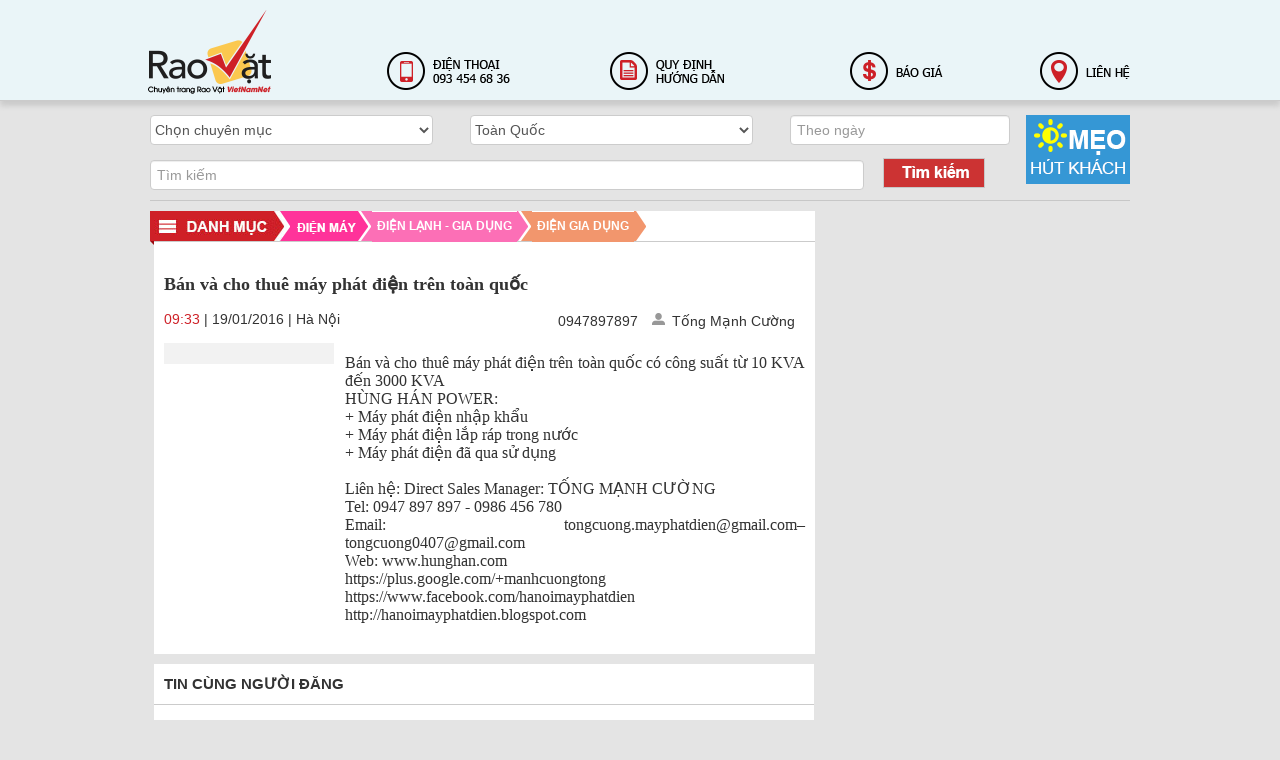

--- FILE ---
content_type: text/html; charset=utf-8
request_url: https://raovat.vietnamnet.vn/dien-gia-dung/ban-va-cho-thue-may-phat-dien-tren-toan-quoc-p1143c1158n20160118175945309.htm
body_size: 12866
content:

<!DOCTYPE html PUBLIC "-//W3C//DTD XHTML 1.0 Strict//EN" "http://www.w3.org/TR/xhtml1/DTD/xhtml1-strict.dtd">
<html xmlns="http://www.w3.org/1999/xhtml" xml:lang="en">
<head><title>
	 Bán và cho thuê máy phát điện trên toàn quốc
</title><meta property="og:site_name" content="raovat.vietnamnet.vn" /><meta property="og:image" content="https://raovat.vietnamnet.vn/" /><meta property="og:url" content="http://raovat.vietnamnet.vn/dien-gia-dung/ban-va-cho-thue-may-phat-dien-tren-toan-quoc-p1143c1158n20160118175945309.htm" /><meta property="og:type" content="article" /><meta property="og:title" content="Bán và cho thuê máy phát điện trên toàn quốc" /><link rel="stylesheet" type="text/css" href="/Styles/bootstrap.css" /><link rel="stylesheet" type="text/css" href="/Styles/theme.css" /><link rel="stylesheet" type="text/css" href="/Styles/extension.css" /><link rel="stylesheet" type="text/css" href="/Styles/Fix.css" /><link href="/Styles/Ext.css?v=01" rel="stylesheet" type="text/css" /><link href="/Styles/flexslider.css" rel="stylesheet" type="text/css" /><link href="/Styles/facebox.css" rel="stylesheet" type="text/css" /><link rel="stylesheet" href="//code.jquery.com/ui/1.11.4/themes/smoothness/jquery-ui.css" />
    <script src="/Scripts/jquery.js" type="text/javascript"></script>
    <script src="/Scripts/jquery.min.js" type="text/javascript"></script>
    <script src="/Scripts/jquery-1.10.2.js" type="text/javascript"></script>
    <script src="/Scripts/jquery-ui.js" type="text/javascript"></script>
    <script src="/Scripts/jquery.flexslider.js" type="text/javascript"></script>
    
    <script src="/Scripts/npm.js" type="text/javascript"></script>
    <script src="/Scripts/facebox.js" type="text/javascript"></script>
    <script src="/Scripts/raovat.js" type="text/javascript"></script>
    <script src="/Scripts/jquery.writeCapture.js" type="text/javascript"></script>
    <script>
        $(function () {
            $("#datepicker").datepicker({ dateFormat: 'dd-mm-yy' });
        });
        function vmcLoadScript(selector, scriptUrl) {
            $(selector).writeCapture().html("<script type='text/javascript' language='javascript' src='" + scriptUrl + "'><\/script>");
            //            writeCapture.write(document.getElementById(selector), "<script type='text/javascript' language='javascript' src='" + scriptUrl + "'><\/script>");
        }
        function LoadImage(id, src) {
            id.src = src;
            id.onerror = null;
        }

        (function (i, s, o, g, r, a, m) {
            i['GoogleAnalyticsObject'] = r; i[r] = i[r] || function () {
                (i[r].q = i[r].q || []).push(arguments)
            }, i[r].l = 1 * new Date(); a = s.createElement(o),
  m = s.getElementsByTagName(o)[0]; a.async = 1; a.src = g; m.parentNode.insertBefore(a, m)
        })(window, document, 'script', '//www.google-analytics.com/analytics.js', 'ga');

        ga('create', 'UA-6610653-22', 'auto');
        ga('send', 'pageview');
    </script>
    

    <input type="hidden" id="textTitle" name="textTitle" value="" />
</head>
<body>
    <form method="post" action="./Detail.aspx?Cat_Name=dien-gia-dung&amp;Cat_ID=1158&amp;Cat_ParentID=1143&amp;News_ID=20160118175945309&amp;PageIndex=1" id="ctl01">
<div class="aspNetHidden">
<input type="hidden" name="hidNewsID" id="hidNewsID" value="20160118175945309" />
<input type="hidden" name="hidCatID" id="hidCatID" value="1158" />
<input type="hidden" name="__VIEWSTATE" id="__VIEWSTATE" value="/wEPDwULLTEzMjE5NTU2ODBkZF8U0goAZMdIsYAXjzpUh/h5DM9c8BKALCBpzCXgR9u/" />
</div>

<div class="aspNetHidden">

	<input type="hidden" name="__VIEWSTATEGENERATOR" id="__VIEWSTATEGENERATOR" value="E201FB85" />
	<input type="hidden" name="__EVENTVALIDATION" id="__EVENTVALIDATION" value="/wEdAANO38MJMcgPPRfP3BQRddeNRgdlgqey9rK38ifX7eO9Ev/eu76I0Tznyfw0dfwrr/tAvjq/H2tgarzQ+4Rb6JPS3zStnI5PlRVPcEvrbo+E4Q==" />
</div>
    <div class="page">
        
<div class="navbar-wrapper bgtophead">
    <div class="fixlogo">
        <div class="span3">
            <a href="/">
                <img class="imglogo" src="/images/logohome.png" /></a>
        </div>
    </div>
    <div class="tophome">
        <div class="container">
            <div class="fixleft fixstyle hide">
                <img src="/images/iconloginhome.png" /><a>
                    <span class="" onclick="btnLogin();">Đăng nhập</span> | <span onclick="btnRegister();">Đăng ký</span></a>
            </div>
        </div>
    </div>
    <div class="container fixheight">
        <div class="row">
            <div class="span fixleft">
                <img src="/images/iconphonehome.png" alt="" />
                <div class="span8 fixleft">
                    <img class="fixleft35 hide" src="/images/iconemailhome.png" alt="" />
                    <div class="span410 fixleft span410-v1">
                        <a href="/quy-dinh-huong-dan.htm">
                            <img class="fixmgl20" src="/images/iconhuongdanhome.png" alt="" /></a>
                        <div class="span250 fixleft">
                            <a href="https://baogia.vads.vn/images/2024/02/29/10/35/Rao-Vat-VietNamNet-2022-VN.pdf">
                                <img class="fixmgl20" src="/images/baogia.png" alt="" /></a>
                            <div class="span fixleft">
                                <a href="/lien-he.htm">
                                    <img src="/images/iconlienhehome.png" alt="" /></a>
                            </div>
                        </div>
                    </div>
                </div>
            </div>
        </div>
    </div>
</div>

        <div class="container marketing fixbt fix">
            

<!--1. Top banner-->
<div class="row">
    
    <div class="vmcadszone" id="vtzone1" data="https://tracking.vietnamnetad.vn/Dout/tracking.ashx?ext=5580991b-9fb4-473a-9e0e-c49cd1cf7473&domain=https://raovat.vietnamnet.vn/cat1034">  </div>
</div>
<!--end Top banner-->

            
    
<div class="row fixbtline">
    <div>
        <a class="" href="/tips/meo-hut-khach/p0c1205.htm">
            <img class="fixleft" src="/images/iconmeothuhutkhach.png" /></a>
    </div>
    <div class="span11 fixleft1">
        <select name="ctl00$MainContent$BoxSearchHome1$slCategory" id="MainContent_BoxSearchHome1_slCategory" onchange="SetValueCat(this);">
	<option value="1106">Chọn chuy&#234;n mục</option>
	<option value="1001">Nh&#224; đất</option>
	<option value="1189"> -- B&#225;n nh&#224; đất</option>
	<option value="1196"> --  -- Đất ở</option>
	<option value="1190"> --  -- Căn hộ / Chung cư</option>
	<option value="1192"> --  -- Nh&#224; mặt phố</option>
	<option value="1191"> --  -- Nh&#224; trong ng&#245;</option>
	<option value="1194"> --  -- Biệt thự, liền kề, ph&#226;n l&#244;</option>
	<option value="1195"> --  -- Cửa h&#224;ng, mặt bằng</option>
	<option value="1193"> --  -- Nh&#224; tập thể</option>
	<option value="1197"> --  -- Kho, xưởng, Trang trại</option>
	<option value="1067"> -- Mua nh&#224; đất</option>
	<option value="1050"> --  -- Đất ở</option>
	<option value="1044"> --  -- Căn hộ / Chung cư</option>
	<option value="1046"> --  -- Nh&#224; mặt phố</option>
	<option value="1045"> --  -- Nh&#224; trong ng&#245;</option>
	<option value="1048"> --  -- Biệt thự, liền kề, ph&#226;n l&#244;</option>
	<option value="1049"> --  -- Cửa h&#224;ng, mặt bằng</option>
	<option value="1047"> --  -- Nh&#224; tập thể</option>
	<option value="1051"> --  -- Kho, xưởng, Trang trại</option>
	<option value="1068"> -- Thu&#234; nh&#224; đất</option>
	<option value="1075"> --  -- Nh&#224; cho người nước ngo&#224;i thu&#234;</option>
	<option value="1073"> --  -- Nh&#224; trọ</option>
	<option value="1071"> --  -- Nh&#224; trong ng&#245; / hẻm</option>
	<option value="1074"> --  -- Ở gh&#233;p</option>
	<option value="1072"> --  -- Căn hộ / chung cư</option>
	<option value="1070"> --  -- Nh&#224; ri&#234;ng / Nguy&#234;n căn</option>
	<option value="1198"> -- Cho thu&#234; nh&#224; đất</option>
	<option value="1204"> --  -- Nh&#224; cho người nước ngo&#224;i thu&#234;</option>
	<option value="1202"> --  -- Nh&#224; trọ</option>
	<option value="1200"> --  -- Nh&#224; trong ng&#245; / hẻm</option>
	<option value="1203"> --  -- Ở gh&#233;p</option>
	<option value="1201"> --  -- Căn hộ / chung cư</option>
	<option value="1199"> --  -- Nh&#224; ri&#234;ng / Nguy&#234;n căn</option>
	<option value="1069"> -- Cho thu&#234; văn ph&#242;ng</option>
	<option value="1076"> --  -- Cao ốc văn ph&#242;ng</option>
	<option value="1077"> --  -- Căn hộ chung cư</option>
	<option value="1078"> --  -- Nh&#224; mặt phố / ng&#245;</option>
	<option value="1081"> --  -- Sang nhượng</option>
	<option value="1002">Xe</option>
	<option value="1122"> -- &#212; t&#244;</option>
	<option value="1052"> --  -- Xe mới</option>
	<option value="1053"> --  -- Xe cũ</option>
	<option value="1054"> --  -- Cho thu&#234;</option>
	<option value="1055"> --  -- Dịch vụ sửa chữa</option>
	<option value="1056"> --  -- Phụ t&#249;ng / đồ chơi</option>
	<option value="1123"> -- Xe m&#225;y</option>
	<option value="1126"> --  -- Xe mới</option>
	<option value="1125"> --  -- Xe cũ</option>
	<option value="1127"> --  -- Dịch vụ sửa chữa</option>
	<option value="1128"> --  -- Phụ t&#249;ng</option>
	<option value="1124"> -- Xe đạp</option>
	<option value="1129"> --  -- Xe mới</option>
	<option value="1130"> --  -- Xe cũ</option>
	<option value="1131"> --  -- Dịch vụ sửa chữa</option>
	<option value="1003">Thời trang - Mỹ phẩm</option>
	<option value="1132"> -- Thời trang nữ</option>
	<option value="1058"> --  -- Đồ l&#243;t, đồ bơi</option>
	<option value="1066"> --  -- Phụ kiện kh&#225;c</option>
	<option value="1059"> --  -- Đồng hồ</option>
	<option value="1060"> --  -- T&#250;i, v&#237;, ba l&#244;</option>
	<option value="1061"> --  -- D&#226;y lưng</option>
	<option value="1062"> --  -- K&#237;nh mắt</option>
	<option value="1063"> --  -- Gi&#224;y d&#233;p</option>
	<option value="1064"> --  -- Trang sức</option>
	<option value="1057"> --  -- Quần &#225;o, v&#225;y</option>
	<option value="1133"> -- Thời trang nam</option>
	<option value="1135"> --  -- Quần &#225;o</option>
	<option value="1136"> --  -- Đồng hồ</option>
	<option value="1137"> --  -- T&#250;i, v&#237;, ba l&#244;</option>
	<option value="1138"> --  -- D&#226;y lưng</option>
	<option value="1141"> --  -- K&#237;nh mắt</option>
	<option value="1139"> --  -- Gi&#224;y d&#233;p</option>
	<option value="1140"> --  -- Phụ kiện kh&#225;c</option>
	<option value="1134"> -- Mỹ phẩm - Nước hoa</option>
	<option value="1004">Mẹ v&#224; B&#233;</option>
	<option value="1082"> -- Thời trang trẻ em</option>
	<option value="1083"> -- Sữa, bỉm</option>
	<option value="1084"> -- Thực phẩm, Vitamin</option>
	<option value="1085"> -- Đồ chơi</option>
	<option value="1086"> -- Tắm, gội, chăm s&#243;c da</option>
	<option value="1087"> -- Dụng cụ ăn uống</option>
	<option value="1092"> -- Đồ d&#249;ng cho b&#233;</option>
	<option value="1093"> -- Đồ d&#249;ng cho mẹ</option>
	<option value="1034">Điện M&#225;y</option>
	<option value="1142"> -- Điện tử - Kỹ thuật số</option>
	<option value="1144"> --  -- Tivi</option>
	<option value="1145"> --  -- Đầu HD, KTS, Ổ cứng</option>
	<option value="1146"> --  -- M&#225;y ảnh, m&#225;y quay, phụ kiện</option>
	<option value="1147"> --  -- DVD, Caset, Amply</option>
	<option value="1148"> --  -- Loa, d&#224;n &#226;m thanh, karaoke</option>
	<option value="1149"> --  -- Tai nghe, webcam, MP3, MP4</option>
	<option value="1150"> --  -- Ipod</option>
	<option value="1151"> --  -- Sửa chữa điện tử, KTS</option>
	<option value="1143"> -- Điện lạnh - Gia dụng</option>
	<option value="1152"> --  -- Tủ lạnh, điều h&#242;a, m&#225;y n&#243;ng lạnh</option>
	<option value="1153"> --  -- M&#225;y giặt, sấy, h&#250;t bụi</option>
	<option value="1154"> --  -- Bếp, tủ đ&#244;ng, tủ mat</option>
	<option value="1155"> --  -- M&#225;y xay, &#233;p, nồi cơm điện, l&#242; vi s&#243;ng, l&#242; nướng</option>
	<option value="1156"> --  -- Quạt, m&#225;y h&#250;t ẩm, b&#224;n l&#224;</option>
	<option value="1157"> --  -- M&#225;y lọc nước / Lọc kh&#244;ng kh&#237;</option>
	<option value="1158"> --  -- Điện gia dụng</option>
	<option value="1159"> --  -- Dụng cụ cơ kh&#237;</option>
	<option value="1094">Đồ c&#244;ng nghệ</option>
	<option value="1097"> -- Điện thoại - M&#225;y t&#237;nh bảng</option>
	<option value="1103"> --  -- Nokia</option>
	<option value="1104"> --  -- Samsung</option>
	<option value="1105"> --  -- Blackberry</option>
	<option value="1110"> --  -- HTC</option>
	<option value="1102"> --  -- Iphone</option>
	<option value="1111"> --  -- Kh&#225;c</option>
	<option value="1112"> --  -- Phụ kiện</option>
	<option value="1113"> --  -- Sửa chữa</option>
	<option value="1098"> -- Sim số đẹp</option>
	<option value="1114"> --  -- Vinaphone</option>
	<option value="1115"> --  -- Mobifone</option>
	<option value="1116"> --  -- Viettel</option>
	<option value="1117"> --  -- Vip, tứ qu&#253;, ngũ qu&#253;</option>
	<option value="1118"> --  -- Lộc ph&#225;t, thần t&#224;i</option>
	<option value="1119"> --  -- Năm sinh</option>
	<option value="1120"> --  -- Sim gi&#225; rẻ</option>
	<option value="1121"> --  -- Kh&#225;c</option>
	<option value="1099"> -- Laptop</option>
	<option value="1100"> -- M&#225;y t&#237;nh để bản</option>
	<option value="1035">Nội ngoại thất</option>
	<option value="1160"> -- R&#232;m vải, sofa, đồ gỗ</option>
	<option value="1161"> -- Ngoại thất, s&#226;n vườn</option>
	<option value="1162"> -- Thi&#234;t kế, phong thủy</option>
	<option value="1163"> -- Tranh ảnh, đồ trang tr&#237;</option>
	<option value="1164"> -- Nội thất văn ph&#242;ng</option>
	<option value="1036">Thiết bị văn ph&#242;ng</option>
	<option value="1165"> -- Thiết bị</option>
	<option value="1166"> -- Đổ mực, sửa chữa thiết bị</option>
	<option value="1167"> -- Phụ kiện</option>
	<option value="1037">Việc l&#224;m - dịch vụ</option>
	<option value="1168"> -- Lao động phổ th&#244;ng</option>
	<option value="1169"> -- Trả g&#243;p, hỗ trợ vốn</option>
	<option value="1170"> -- In ấn, quảng c&#225;o</option>
	<option value="1171"> -- Lao động tr&#237; &#243;c</option>
	<option value="1172"> -- Tư vấn thuế, luật</option>
	<option value="1173"> -- Tổ chức sự kiện</option>
	<option value="1038">Du lịch</option>
	<option value="1174"> -- Tour nội địa</option>
	<option value="1175"> -- Tour nước ngo&#224;i</option>
	<option value="1176"> -- Visa, hộ chiếu</option>
	<option value="1177"> -- V&#233; m&#225;y bay, t&#224;u, xe</option>
	<option value="1178"> -- Kh&#225;ch sạn</option>
	<option value="1179"> -- Xe du lịch</option>
	<option value="1180"> -- Dịch vụ kh&#225;c</option>
	<option value="1040">Tuyển sinh, đ&#224;o tạo</option>
	<option value="1181"> -- Trung cấp, Cao đẳng, Đại học</option>
	<option value="1182"> -- Đ&#224;o tạo nghề</option>
	<option value="1183"> -- Đ&#224;o tạo ngoại ngữ</option>
	<option value="1184"> -- Du học</option>
	<option value="1043">T&#236;m đối t&#225;c</option>
	<option value="1185"> -- Đối t&#225;c ph&#226;n phối, kinh doanh</option>
	<option value="1186"> -- Đấu thầu, thanh ly t&#224;i sản</option>
	<option value="1187"> -- Khởi nghiệp</option>
	<option value="1188">Rao vặt kh&#225;c</option>
</select>
        <div class="span7 fixleft">
            <select name="ctl00$MainContent$BoxSearchHome1$slPosition" id="MainContent_BoxSearchHome1_slPosition" onchange="SetValuePos(this);">
	<option value="1">To&#224;n Quốc</option>
	<option value="2">An Giang</option>
	<option value="3">B&#224; Rịa – Vũng T&#224;u</option>
	<option value="4">Bạc Li&#234;u</option>
	<option value="5">Bắc Giang</option>
	<option value="6">Bắc Kạn</option>
	<option value="7">Bắc Ninh</option>
	<option value="8">Bến Tre</option>
	<option value="9">B&#236;nh Dương</option>
	<option value="10">B&#236;nh Định</option>
	<option value="11">B&#236;nh Phước</option>
	<option value="12">B&#236;nh Thuận</option>
	<option value="13">C&#224; Mau</option>
	<option value="14">Cao Bằng</option>
	<option value="15">Cần Thơ</option>
	<option value="16">Đ&#224; Nẵng</option>
	<option value="17">Đắk Lắk</option>
	<option value="18">Đắk N&#244;ng</option>
	<option value="19">Điện Bi&#234;n</option>
	<option value="20">Đồng Nai</option>
	<option value="21">Đồng Th&#225;p</option>
	<option value="22">Gia Lai</option>
	<option value="23">H&#224; Giang</option>
	<option value="24">H&#224; Nam</option>
	<option value="25">H&#224; Nội</option>
	<option value="26">H&#224; Tĩnh</option>
	<option value="27">Hải Dương</option>
	<option value="28">Hải Ph&#242;ng</option>
	<option value="29">Hậu Giang</option>
	<option value="30">H&#242;a B&#236;nh</option>
	<option value="31">Hưng Y&#234;n</option>
	<option value="32">Ki&#234;n Giang</option>
	<option value="33">Kon Tum</option>
	<option value="34">Kh&#225;nh H&#242;a</option>
	<option value="35">Lai Ch&#226;u</option>
	<option value="36">Lạng Sơn</option>
	<option value="37">L&#224;o Cai</option>
	<option value="38">L&#226;m Đồng</option>
	<option value="39">Long An</option>
	<option value="40">Nam Định</option>
	<option value="41">Ninh B&#236;nh</option>
	<option value="42">Ninh Thuận</option>
	<option value="43">Nghệ An</option>
	<option value="44">Ph&#250; Thọ</option>
	<option value="45">Ph&#250; Y&#234;n</option>
	<option value="46">Quảng B&#236;nh</option>
	<option value="47">Quảng Nam</option>
	<option value="48">Quảng Ninh</option>
	<option value="49">Quảng Ng&#227;i</option>
	<option value="50">Quảng Trị</option>
	<option value="51">S&#243;c Trăng</option>
	<option value="52">Sơn La</option>
	<option value="53">T&#226;y Ninh</option>
	<option value="54">Tiền Giang</option>
	<option value="55">TP HCM</option>
	<option value="56">Tuy&#234;n Quang</option>
	<option value="57">Th&#225;i B&#236;nh</option>
	<option value="58">Th&#225;i Nguy&#234;n</option>
	<option value="59">Thanh H&#243;a</option>
	<option value="60">Thừa Thi&#234;n Huế</option>
	<option value="61">Tr&#224; Vinh</option>
	<option value="62">Vĩnh Long</option>
	<option value="63">Vĩnh Ph&#250;c</option>
	<option value="64">Y&#234;n B&#225;i</option>
</select>
            <input class="fixleft" type="text" placeholder="Theo ngày" maxlength="10" id="datepicker" />
        </div>
    </div>
    <div class="span11 fixleft1">
        <input style="width: 700px; margin-top: 5px;" type="text" placeholder="Tìm kiếm"
            id="keyword" />
        <div class="span2 fixleft">
            <a onclick="ActionSearch()">
                <img class="fixpdl10" src="/images/btnsearch.png" /></a>
        </div>
    </div>
</div>
<input type="hidden" id="catIdH" name="catIdH" />
<input type="hidden" id="posIdH" name="posIdH" />
<input type="hidden" value="1" id="nextPage" />
<input type="hidden" id="dateselect" name="dateselect" />
<script type="text/javascript">
    function SetValueCat(slCategory) {
        var selectedText = slCategory.options[slCategory.selectedIndex].value;
        document.getElementById("catIdH").value = selectedText;
    }

    function SetValuePos(slPosition) {
        var selectedText = slPosition.options[slPosition.selectedIndex].value;
        document.getElementById("posIdH").value = selectedText;
    }
</script>
<script type="text/javascript">
    function ActionSearch() {
        var key = $('#keyword').val();
        var date = $("#datepicker").datepicker({ dateFormat: 'dd/MM/yyyy' }).val();
        console.log(date);
        if (key != "Tìm kiếm")
            location.href = "/pages/search.aspx?Keyword=" + encodeURIComponent($('#keyword').val()) + "&posIdH=" + $('#posIdH').val() + "&dateIdH=" + date + "&catIdH=" + $('#catIdH').val() + "&Page=" + $('#nextPage').val();
        else
            alert("Từ khóa không đúng!");
        return false;
    }
</script>

    <div class="row">
        <div class="span665 floatleft ">
            <div class="row">
                <div class="fixmgt10 style21">
                    
<div class="fixcolorbg fixheight30 fixmglN5 fixborderbt">
    <span class="menucatHome"><a class="" href="/">
        <img src="/images/danhba3.jpg">
    </a>
        
<div class="fixw198 fixbdmn fixmgt5 fixmenuMain menucatleft display">
    <div class="fixmenu">
        <ul class="fixnav">
            <li class="li01 fixbdbt bgli01"><a href="/nha-dat/p0c1001.htm" title="Nhà đất">
                <img class="fixmgr5 img110" src="/images/blank.gif" alt="" />
                Nhà đất </a>
                
<div class="divChild display fixpdbt0">
    <div class="itemChild">
        
                <ul class="removemg ">
            
                <li class="li12 bgli12 menucatleft2"><a class="ahover" href="/ban-nha-dat/p1001c1189.htm"
                    title="Bán nhà đất">
                    Bán nhà đất</a>
                    <br />
                    
                            <div class="divChild2 display">
                                <div class="itemChild">
                                    <ul class="ulitemChild removemg fixpdl18">
                        
                            <li class="li12 menucatleft2 "><a class="ahover" href="/dat-o/p1189c1196.htm" title="Đất ở">
                                Đất ở</a> </li>
                        
                            <li class="li12 menucatleft2 "><a class="ahover" href="/can-ho-chung-cu/p1189c1190.htm" title="Căn hộ / Chung cư">
                                Căn hộ / Chung cư</a> </li>
                        
                            <li class="li12 menucatleft2 "><a class="ahover" href="/nha-mat-pho/p1189c1192.htm" title="Nhà mặt phố">
                                Nhà mặt phố</a> </li>
                        
                            <li class="li12 menucatleft2 "><a class="ahover" href="/nha-trong-ngo/p1189c1191.htm" title="Nhà trong ngõ">
                                Nhà trong ngõ</a> </li>
                        
                            <li class="li12 menucatleft2 "><a class="ahover" href="/biet-thu-lien-ke-phan-lo/p1189c1194.htm" title="Biệt thự, liền kề, phân lô">
                                Biệt thự, liền kề, phân lô</a> </li>
                        
                            <li class="li12 menucatleft2 "><a class="ahover" href="/cua-hang-mat-bang/p1189c1195.htm" title="Cửa hàng, mặt bằng">
                                Cửa hàng, mặt bằng</a> </li>
                        
                            <li class="li12 menucatleft2 "><a class="ahover" href="/nha-tap-the/p1189c1193.htm" title="Nhà tập thể">
                                Nhà tập thể</a> </li>
                        
                            <li class="li12 menucatleft2 "><a class="ahover" href="/kho-xuong-trang-trai/p1189c1197.htm" title="Kho, xưởng, Trang trại">
                                Kho, xưởng, Trang trại</a> </li>
                        
                            </ul> </div> </div>
                    
                </li>
            
                <li class="li12 bgli12 menucatleft2"><a class="ahover" href="/mua-nha-dat/p1001c1067.htm"
                    title="Mua nhà đất">
                    Mua nhà đất</a>
                    <br />
                    
                            <div class="divChild2 display">
                                <div class="itemChild">
                                    <ul class="ulitemChild removemg fixpdl18">
                        
                            <li class="li12 menucatleft2 "><a class="ahover" href="/dat-o/p1067c1050.htm" title="Đất ở">
                                Đất ở</a> </li>
                        
                            <li class="li12 menucatleft2 "><a class="ahover" href="/can-ho-chung-cu/p1067c1044.htm" title="Căn hộ / Chung cư">
                                Căn hộ / Chung cư</a> </li>
                        
                            <li class="li12 menucatleft2 "><a class="ahover" href="/nha-mat-pho/p1067c1046.htm" title="Nhà mặt phố">
                                Nhà mặt phố</a> </li>
                        
                            <li class="li12 menucatleft2 "><a class="ahover" href="/nha-trong-ngo/p1067c1045.htm" title="Nhà trong ngõ">
                                Nhà trong ngõ</a> </li>
                        
                            <li class="li12 menucatleft2 "><a class="ahover" href="/biet-thu-lien-ke-phan-lo/p1067c1048.htm" title="Biệt thự, liền kề, phân lô">
                                Biệt thự, liền kề, phân lô</a> </li>
                        
                            <li class="li12 menucatleft2 "><a class="ahover" href="/cua-hang-mat-bang/p1067c1049.htm" title="Cửa hàng, mặt bằng">
                                Cửa hàng, mặt bằng</a> </li>
                        
                            <li class="li12 menucatleft2 "><a class="ahover" href="/nha-tap-the/p1067c1047.htm" title="Nhà tập thể">
                                Nhà tập thể</a> </li>
                        
                            <li class="li12 menucatleft2 "><a class="ahover" href="/kho-xuong-trang-trai/p1067c1051.htm" title="Kho, xưởng, Trang trại">
                                Kho, xưởng, Trang trại</a> </li>
                        
                            </ul> </div> </div>
                    
                </li>
            
                <li class="li12 bgli12 menucatleft2"><a class="ahover" href="/thue-nha-dat/p1001c1068.htm"
                    title="Thuê nhà đất">
                    Thuê nhà đất</a>
                    <br />
                    
                            <div class="divChild2 display">
                                <div class="itemChild">
                                    <ul class="ulitemChild removemg fixpdl18">
                        
                            <li class="li12 menucatleft2 "><a class="ahover" href="/nha-cho-nguoi-nuoc-ngoai-thue/p1068c1075.htm" title="Nhà cho người nước ngoài thuê">
                                Nhà cho người nước ngoài thuê</a> </li>
                        
                            <li class="li12 menucatleft2 "><a class="ahover" href="/nha-tro/p1068c1073.htm" title="Nhà trọ">
                                Nhà trọ</a> </li>
                        
                            <li class="li12 menucatleft2 "><a class="ahover" href="/nha-trong-ngo-hem/p1068c1071.htm" title="Nhà trong ngõ / hẻm">
                                Nhà trong ngõ / hẻm</a> </li>
                        
                            <li class="li12 menucatleft2 "><a class="ahover" href="/o-ghep/p1068c1074.htm" title="Ở ghép">
                                Ở ghép</a> </li>
                        
                            <li class="li12 menucatleft2 "><a class="ahover" href="/can-ho-chung-cu/p1068c1072.htm" title="Căn hộ / chung cư">
                                Căn hộ / chung cư</a> </li>
                        
                            <li class="li12 menucatleft2 "><a class="ahover" href="/nha-rieng-nguyen-can/p1068c1070.htm" title="Nhà riêng / Nguyên căn">
                                Nhà riêng / Nguyên căn</a> </li>
                        
                            </ul> </div> </div>
                    
                </li>
            
                <li class="li12 bgli12 menucatleft2"><a class="ahover" href="/cho-thue-nha-dat/p1001c1198.htm"
                    title="Cho thuê nhà đất">
                    Cho thuê nhà đất</a>
                    <br />
                    
                            <div class="divChild2 display">
                                <div class="itemChild">
                                    <ul class="ulitemChild removemg fixpdl18">
                        
                            <li class="li12 menucatleft2 "><a class="ahover" href="/nha-cho-nguoi-nuoc-ngoai-thue/p1198c1204.htm" title="Nhà cho người nước ngoài thuê">
                                Nhà cho người nước ngoài thuê</a> </li>
                        
                            <li class="li12 menucatleft2 "><a class="ahover" href="/nha-tro/p1198c1202.htm" title="Nhà trọ">
                                Nhà trọ</a> </li>
                        
                            <li class="li12 menucatleft2 "><a class="ahover" href="/nha-trong-ngo-hem/p1198c1200.htm" title="Nhà trong ngõ / hẻm">
                                Nhà trong ngõ / hẻm</a> </li>
                        
                            <li class="li12 menucatleft2 "><a class="ahover" href="/o-ghep/p1198c1203.htm" title="Ở ghép">
                                Ở ghép</a> </li>
                        
                            <li class="li12 menucatleft2 "><a class="ahover" href="/can-ho-chung-cu/p1198c1201.htm" title="Căn hộ / chung cư">
                                Căn hộ / chung cư</a> </li>
                        
                            <li class="li12 menucatleft2 "><a class="ahover" href="/nha-rieng-nguyen-can/p1198c1199.htm" title="Nhà riêng / Nguyên căn">
                                Nhà riêng / Nguyên căn</a> </li>
                        
                            </ul> </div> </div>
                    
                </li>
            
                <li class="li12 bgli12 menucatleft2"><a class="ahover" href="/cho-thue-van-phong/p1001c1069.htm"
                    title="Cho thuê văn phòng">
                    Cho thuê văn phòng</a>
                    <br />
                    
                            <div class="divChild2 display">
                                <div class="itemChild">
                                    <ul class="ulitemChild removemg fixpdl18">
                        
                            <li class="li12 menucatleft2 "><a class="ahover" href="/cao-oc-van-phong/p1069c1076.htm" title="Cao ốc văn phòng">
                                Cao ốc văn phòng</a> </li>
                        
                            <li class="li12 menucatleft2 "><a class="ahover" href="/can-ho-chung-cu/p1069c1077.htm" title="Căn hộ chung cư">
                                Căn hộ chung cư</a> </li>
                        
                            <li class="li12 menucatleft2 "><a class="ahover" href="/nha-mat-pho-ngo/p1069c1078.htm" title="Nhà mặt phố / ngõ">
                                Nhà mặt phố / ngõ</a> </li>
                        
                            <li class="li12 menucatleft2 "><a class="ahover" href="/sang-nhuong/p1069c1081.htm" title="Sang nhượng">
                                Sang nhượng</a> </li>
                        
                            </ul> </div> </div>
                    
                </li>
            
                </ul>
            
    </div>
</div>

            </li>
            <li class="li01 fixbdbt bgli01"><a href="/xe/p0c1002.htm" title="Xe">
                <img class="fixmgr5 img110xe" src="/images/blank.gif" alt="" />
                Xe</a>
                
<div class="divChild display fixpdbt0">
    <div class="itemChild">
        
                <ul class="removemg ">
            
                <li class="li12 bgli12 menucatleft2"><a class="ahover" href="/o-to/p1002c1122.htm"
                    title="Ô tô">
                    Ô tô</a>
                    <br />
                    
                            <div class="divChild2 display">
                                <div class="itemChild">
                                    <ul class="ulitemChild removemg fixpdl18">
                        
                            <li class="li12 menucatleft2 "><a class="ahover" href="/xe-moi/p1122c1052.htm" title="Xe mới">
                                Xe mới</a> </li>
                        
                            <li class="li12 menucatleft2 "><a class="ahover" href="/xe-cu/p1122c1053.htm" title="Xe cũ">
                                Xe cũ</a> </li>
                        
                            <li class="li12 menucatleft2 "><a class="ahover" href="/cho-thue/p1122c1054.htm" title="Cho thuê">
                                Cho thuê</a> </li>
                        
                            <li class="li12 menucatleft2 "><a class="ahover" href="/dich-vu-sua-chua/p1122c1055.htm" title="Dịch vụ sửa chữa">
                                Dịch vụ sửa chữa</a> </li>
                        
                            <li class="li12 menucatleft2 "><a class="ahover" href="/phu-tung-do-choi/p1122c1056.htm" title="Phụ tùng / đồ chơi">
                                Phụ tùng / đồ chơi</a> </li>
                        
                            </ul> </div> </div>
                    
                </li>
            
                <li class="li12 bgli12 menucatleft2"><a class="ahover" href="/xe-may/p1002c1123.htm"
                    title="Xe máy">
                    Xe máy</a>
                    <br />
                    
                            <div class="divChild2 display">
                                <div class="itemChild">
                                    <ul class="ulitemChild removemg fixpdl18">
                        
                            <li class="li12 menucatleft2 "><a class="ahover" href="/xe-moi/p1123c1126.htm" title="Xe mới">
                                Xe mới</a> </li>
                        
                            <li class="li12 menucatleft2 "><a class="ahover" href="/xe-cu/p1123c1125.htm" title="Xe cũ">
                                Xe cũ</a> </li>
                        
                            <li class="li12 menucatleft2 "><a class="ahover" href="/dich-vu-sua-chua/p1123c1127.htm" title="Dịch vụ sửa chữa">
                                Dịch vụ sửa chữa</a> </li>
                        
                            <li class="li12 menucatleft2 "><a class="ahover" href="/phu-tung/p1123c1128.htm" title="Phụ tùng">
                                Phụ tùng</a> </li>
                        
                            </ul> </div> </div>
                    
                </li>
            
                <li class="li12 bgli12 menucatleft2"><a class="ahover" href="/xe-dap/p1002c1124.htm"
                    title="Xe đạp">
                    Xe đạp</a>
                    <br />
                    
                            <div class="divChild2 display">
                                <div class="itemChild">
                                    <ul class="ulitemChild removemg fixpdl18">
                        
                            <li class="li12 menucatleft2 "><a class="ahover" href="/xe-moi/p1124c1129.htm" title="Xe mới">
                                Xe mới</a> </li>
                        
                            <li class="li12 menucatleft2 "><a class="ahover" href="/xe-cu/p1124c1130.htm" title="Xe cũ">
                                Xe cũ</a> </li>
                        
                            <li class="li12 menucatleft2 "><a class="ahover" href="/dich-vu-sua-chua/p1124c1131.htm" title="Dịch vụ sửa chữa">
                                Dịch vụ sửa chữa</a> </li>
                        
                            </ul> </div> </div>
                    
                </li>
            
                </ul>
            
    </div>
</div>

            </li>
            <li class="li01 fixbdbt bgli01"><a href="/thoi-trang-my-pham/p0c1003.htm">
                <img class="fixmgr5 img110thoitrang" src="/images/blank.gif" alt="" />
                Thời trang - Mỹ phẩm</a>
                 
<div class="divChild display fixpdbt0">
    <div class="itemChild">
        
                <ul class="removemg ">
            
                <li class="li12 bgli12 menucatleft2"><a class="ahover" href="/thoi-trang-nu/p1003c1132.htm"
                    title="Thời trang nữ">
                    Thời trang nữ</a>
                    <br />
                    
                            <div class="divChild2 display">
                                <div class="itemChild">
                                    <ul class="ulitemChild removemg fixpdl18">
                        
                            <li class="li12 menucatleft2 "><a class="ahover" href="/do-lot-do-boi/p1132c1058.htm" title="Đồ lót, đồ bơi">
                                Đồ lót, đồ bơi</a> </li>
                        
                            <li class="li12 menucatleft2 "><a class="ahover" href="/phu-kien-khac/p1132c1066.htm" title="Phụ kiện khác">
                                Phụ kiện khác</a> </li>
                        
                            <li class="li12 menucatleft2 "><a class="ahover" href="/dong-ho/p1132c1059.htm" title="Đồng hồ">
                                Đồng hồ</a> </li>
                        
                            <li class="li12 menucatleft2 "><a class="ahover" href="/tui-vi-ba-lo/p1132c1060.htm" title="Túi, ví, ba lô">
                                Túi, ví, ba lô</a> </li>
                        
                            <li class="li12 menucatleft2 "><a class="ahover" href="/day-lung/p1132c1061.htm" title="Dây lưng">
                                Dây lưng</a> </li>
                        
                            <li class="li12 menucatleft2 "><a class="ahover" href="/kinh-mat/p1132c1062.htm" title="Kính mắt">
                                Kính mắt</a> </li>
                        
                            <li class="li12 menucatleft2 "><a class="ahover" href="/giay-dep/p1132c1063.htm" title="Giày dép">
                                Giày dép</a> </li>
                        
                            <li class="li12 menucatleft2 "><a class="ahover" href="/trang-suc/p1132c1064.htm" title="Trang sức">
                                Trang sức</a> </li>
                        
                            <li class="li12 menucatleft2 "><a class="ahover" href="/quan-ao-vay/p1132c1057.htm" title="Quần áo, váy">
                                Quần áo, váy</a> </li>
                        
                            </ul> </div> </div>
                    
                </li>
            
                <li class="li12 bgli12 menucatleft2"><a class="ahover" href="/thoi-trang-nam/p1003c1133.htm"
                    title="Thời trang nam">
                    Thời trang nam</a>
                    <br />
                    
                            <div class="divChild2 display">
                                <div class="itemChild">
                                    <ul class="ulitemChild removemg fixpdl18">
                        
                            <li class="li12 menucatleft2 "><a class="ahover" href="/quan-ao/p1133c1135.htm" title="Quần áo">
                                Quần áo</a> </li>
                        
                            <li class="li12 menucatleft2 "><a class="ahover" href="/dong-ho/p1133c1136.htm" title="Đồng hồ">
                                Đồng hồ</a> </li>
                        
                            <li class="li12 menucatleft2 "><a class="ahover" href="/tui-vi-ba-lo/p1133c1137.htm" title="Túi, ví, ba lô">
                                Túi, ví, ba lô</a> </li>
                        
                            <li class="li12 menucatleft2 "><a class="ahover" href="/day-lung/p1133c1138.htm" title="Dây lưng">
                                Dây lưng</a> </li>
                        
                            <li class="li12 menucatleft2 "><a class="ahover" href="/kinh-mat/p1133c1141.htm" title="Kính mắt">
                                Kính mắt</a> </li>
                        
                            <li class="li12 menucatleft2 "><a class="ahover" href="/giay-dep/p1133c1139.htm" title="Giày dép">
                                Giày dép</a> </li>
                        
                            <li class="li12 menucatleft2 "><a class="ahover" href="/phu-kien-khac/p1133c1140.htm" title="Phụ kiện khác">
                                Phụ kiện khác</a> </li>
                        
                            </ul> </div> </div>
                    
                </li>
            
                <li class="li12 bgli12 menucatleft2"><a class="ahover" href="/my-pham-nuoc-hoa/p1003c1134.htm"
                    title="Mỹ phẩm - Nước hoa">
                    Mỹ phẩm - Nước hoa</a>
                    <br />
                    
                    
                </li>
            
                </ul>
            
    </div>
</div>

            </li>
            <li class="li01 fixbdbt bgli01"><a href="/me-va-be/p0c1004.htm">
                <img class="fixmgr5 img110mebe" src="/images/blank.gif" alt="" />
                Mẹ và Bé</a>
                 
<div class="divChild display fixpdbt0">
    <div class="itemChild">
        
                <ul class="removemg ">
            
                <li class="li12 bgli12 menucatleft2"><a class="ahover" href="/thoi-trang-tre-em/p1004c1082.htm"
                    title="Thời trang trẻ em">
                    Thời trang trẻ em</a>
                    <br />
                    
                    
                </li>
            
                <li class="li12 bgli12 menucatleft2"><a class="ahover" href="/sua-bim/p1004c1083.htm"
                    title="Sữa, bỉm">
                    Sữa, bỉm</a>
                    <br />
                    
                    
                </li>
            
                <li class="li12 bgli12 menucatleft2"><a class="ahover" href="/thuc-pham-vitamin/p1004c1084.htm"
                    title="Thực phẩm, Vitamin">
                    Thực phẩm, Vitamin</a>
                    <br />
                    
                    
                </li>
            
                <li class="li12 bgli12 menucatleft2"><a class="ahover" href="/do-choi/p1004c1085.htm"
                    title="Đồ chơi">
                    Đồ chơi</a>
                    <br />
                    
                    
                </li>
            
                <li class="li12 bgli12 menucatleft2"><a class="ahover" href="/tam-goi-cham-soc-da/p1004c1086.htm"
                    title="Tắm, gội, chăm sóc da">
                    Tắm, gội, chăm sóc da</a>
                    <br />
                    
                    
                </li>
            
                <li class="li12 bgli12 menucatleft2"><a class="ahover" href="/dung-cu-an-uong/p1004c1087.htm"
                    title="Dụng cụ ăn uống">
                    Dụng cụ ăn uống</a>
                    <br />
                    
                    
                </li>
            
                <li class="li12 bgli12 menucatleft2"><a class="ahover" href="/do-dung-cho-be/p1004c1092.htm"
                    title="Đồ dùng cho bé">
                    Đồ dùng cho bé</a>
                    <br />
                    
                    
                </li>
            
                <li class="li12 bgli12 menucatleft2"><a class="ahover" href="/do-dung-cho-me/p1004c1093.htm"
                    title="Đồ dùng cho mẹ">
                    Đồ dùng cho mẹ</a>
                    <br />
                    
                    
                </li>
            
                </ul>
            
    </div>
</div>

            </li>
            <li class="li01 fixbdbt bgli01"><a href="/dien-may/p0c1034.htm">
                <img class="fixmgr5 img110dienmay" src="/images/blank.gif" />
                Điện máy</a>
                
<div class="divChild display fixpdbt0">
    <div class="itemChild">
        
                <ul class="removemg ">
            
                <li class="li12 bgli12 menucatleft2"><a class="ahover" href="/dien-tu-ky-thuat-so/p1034c1142.htm"
                    title="Điện tử - Kỹ thuật số">
                    Điện tử - Kỹ thuật số</a>
                    <br />
                    
                            <div class="divChild2 display">
                                <div class="itemChild">
                                    <ul class="ulitemChild removemg fixpdl18">
                        
                            <li class="li12 menucatleft2 "><a class="ahover" href="/tivi/p1142c1144.htm" title="Tivi">
                                Tivi</a> </li>
                        
                            <li class="li12 menucatleft2 "><a class="ahover" href="/dau-hd-kts-o-cung/p1142c1145.htm" title="Đầu HD, KTS, Ổ cứng">
                                Đầu HD, KTS, Ổ cứng</a> </li>
                        
                            <li class="li12 menucatleft2 "><a class="ahover" href="/may-anh-may-quay-phu-kien/p1142c1146.htm" title="Máy ảnh, máy quay, phụ kiện">
                                Máy ảnh, máy quay, phụ kiện</a> </li>
                        
                            <li class="li12 menucatleft2 "><a class="ahover" href="/dvd-caset-amply/p1142c1147.htm" title="DVD, Caset, Amply">
                                DVD, Caset, Amply</a> </li>
                        
                            <li class="li12 menucatleft2 "><a class="ahover" href="/loa-dan-am-thanh-karaoke/p1142c1148.htm" title="Loa, dàn âm thanh, karaoke">
                                Loa, dàn âm thanh, karaoke</a> </li>
                        
                            <li class="li12 menucatleft2 "><a class="ahover" href="/tai-nghe-webcam-mp3-mp4/p1142c1149.htm" title="Tai nghe, webcam, MP3, MP4">
                                Tai nghe, webcam, MP3, MP4</a> </li>
                        
                            <li class="li12 menucatleft2 "><a class="ahover" href="/ipod/p1142c1150.htm" title="Ipod">
                                Ipod</a> </li>
                        
                            <li class="li12 menucatleft2 "><a class="ahover" href="/sua-chua-dien-tu-kts/p1142c1151.htm" title="Sửa chữa điện tử, KTS">
                                Sửa chữa điện tử, KTS</a> </li>
                        
                            </ul> </div> </div>
                    
                </li>
            
                <li class="li12 bgli12 menucatleft2"><a class="ahover" href="/dien-lanh-gia-dung/p1034c1143.htm"
                    title="Điện lạnh - Gia dụng">
                    Điện lạnh - Gia dụng</a>
                    <br />
                    
                            <div class="divChild2 display">
                                <div class="itemChild">
                                    <ul class="ulitemChild removemg fixpdl18">
                        
                            <li class="li12 menucatleft2 "><a class="ahover" href="/tu-lanh-dieu-hoa-may-nong-lanh/p1143c1152.htm" title="Tủ lạnh, điều hòa, máy nóng lạnh">
                                Tủ lạnh, điều hòa, máy nóng lạnh</a> </li>
                        
                            <li class="li12 menucatleft2 "><a class="ahover" href="/may-giat-say-hut-bui/p1143c1153.htm" title="Máy giặt, sấy, hút bụi">
                                Máy giặt, sấy, hút bụi</a> </li>
                        
                            <li class="li12 menucatleft2 "><a class="ahover" href="/bep-tu-dong-tu-mat/p1143c1154.htm" title="Bếp, tủ đông, tủ mat">
                                Bếp, tủ đông, tủ mat</a> </li>
                        
                            <li class="li12 menucatleft2 "><a class="ahover" href="/may-xay-ep-noi-com-dien-lo-vi-song-lo-nuong/p1143c1155.htm" title="Máy xay, ép, nồi cơm điện, lò vi sóng, lò nướng">
                                Máy xay, ép, nồi cơm điện, lò vi sóng, lò nướng</a> </li>
                        
                            <li class="li12 menucatleft2 "><a class="ahover" href="/quat-may-hut-am-ban-la/p1143c1156.htm" title="Quạt, máy hút ẩm, bàn là">
                                Quạt, máy hút ẩm, bàn là</a> </li>
                        
                            <li class="li12 menucatleft2 "><a class="ahover" href="/may-loc-nuoc-loc-khong-khi/p1143c1157.htm" title="Máy lọc nước / Lọc không khí">
                                Máy lọc nước / Lọc không khí</a> </li>
                        
                            <li class="li12 menucatleft2 "><a class="ahover" href="/dien-gia-dung/p1143c1158.htm" title="Điện gia dụng">
                                Điện gia dụng</a> </li>
                        
                            <li class="li12 menucatleft2 "><a class="ahover" href="/dung-cu-co-khi/p1143c1159.htm" title="Dụng cụ cơ khí">
                                Dụng cụ cơ khí</a> </li>
                        
                            </ul> </div> </div>
                    
                </li>
            
                </ul>
            
    </div>
</div>

            </li>
            <li class="li01 fixbdbt bgli01"><a href="/do-cong-nghe/p0c1094.htm">
                <img class="fixmgr5 img110congnghe" src="/images/blank.gif" />
                Đồ công nghệ</a>
                
<div class="divChild display fixpdbt0">
    <div class="itemChild">
        
                <ul class="removemg ">
            
                <li class="li12 bgli12 menucatleft2"><a class="ahover" href="/dien-thoai-may-tinh-bang/p1094c1097.htm"
                    title="Điện thoại - Máy tính bảng">
                    Điện thoại - Máy tính bảng</a>
                    <br />
                    
                            <div class="divChild2 display">
                                <div class="itemChild">
                                    <ul class="ulitemChild removemg fixpdl18">
                        
                            <li class="li12 menucatleft2 "><a class="ahover" href="/nokia/p1097c1103.htm" title="Nokia">
                                Nokia</a> </li>
                        
                            <li class="li12 menucatleft2 "><a class="ahover" href="/samsung/p1097c1104.htm" title="Samsung">
                                Samsung</a> </li>
                        
                            <li class="li12 menucatleft2 "><a class="ahover" href="/blackberry/p1097c1105.htm" title="Blackberry">
                                Blackberry</a> </li>
                        
                            <li class="li12 menucatleft2 "><a class="ahover" href="/htc/p1097c1110.htm" title="HTC">
                                HTC</a> </li>
                        
                            <li class="li12 menucatleft2 "><a class="ahover" href="/iphone/p1097c1102.htm" title="Iphone">
                                Iphone</a> </li>
                        
                            <li class="li12 menucatleft2 "><a class="ahover" href="/khac/p1097c1111.htm" title="Khác">
                                Khác</a> </li>
                        
                            <li class="li12 menucatleft2 "><a class="ahover" href="/phu-kien/p1097c1112.htm" title="Phụ kiện">
                                Phụ kiện</a> </li>
                        
                            <li class="li12 menucatleft2 "><a class="ahover" href="/sua-chua/p1097c1113.htm" title="Sửa chữa">
                                Sửa chữa</a> </li>
                        
                            </ul> </div> </div>
                    
                </li>
            
                <li class="li12 bgli12 menucatleft2"><a class="ahover" href="/sim-so-dep/p1094c1098.htm"
                    title="Sim số đẹp">
                    Sim số đẹp</a>
                    <br />
                    
                            <div class="divChild2 display">
                                <div class="itemChild">
                                    <ul class="ulitemChild removemg fixpdl18">
                        
                            <li class="li12 menucatleft2 "><a class="ahover" href="/vinaphone/p1098c1114.htm" title="Vinaphone">
                                Vinaphone</a> </li>
                        
                            <li class="li12 menucatleft2 "><a class="ahover" href="/mobifone/p1098c1115.htm" title="Mobifone">
                                Mobifone</a> </li>
                        
                            <li class="li12 menucatleft2 "><a class="ahover" href="/viettel/p1098c1116.htm" title="Viettel">
                                Viettel</a> </li>
                        
                            <li class="li12 menucatleft2 "><a class="ahover" href="/vip-tu-quy-ngu-quy/p1098c1117.htm" title="Vip, tứ quý, ngũ quý">
                                Vip, tứ quý, ngũ quý</a> </li>
                        
                            <li class="li12 menucatleft2 "><a class="ahover" href="/loc-phat-than-tai/p1098c1118.htm" title="Lộc phát, thần tài">
                                Lộc phát, thần tài</a> </li>
                        
                            <li class="li12 menucatleft2 "><a class="ahover" href="/nam-sinh/p1098c1119.htm" title="Năm sinh">
                                Năm sinh</a> </li>
                        
                            <li class="li12 menucatleft2 "><a class="ahover" href="/sim-gia-re/p1098c1120.htm" title="Sim giá rẻ">
                                Sim giá rẻ</a> </li>
                        
                            <li class="li12 menucatleft2 "><a class="ahover" href="/khac/p1098c1121.htm" title="Khác">
                                Khác</a> </li>
                        
                            </ul> </div> </div>
                    
                </li>
            
                <li class="li12 bgli12 menucatleft2"><a class="ahover" href="/laptop/p1094c1099.htm"
                    title="Laptop">
                    Laptop</a>
                    <br />
                    
                    
                </li>
            
                <li class="li12 bgli12 menucatleft2"><a class="ahover" href="/may-tinh-de-ban/p1094c1100.htm"
                    title="Máy tính để bản">
                    Máy tính để bản</a>
                    <br />
                    
                    
                </li>
            
                </ul>
            
    </div>
</div>

            </li>
            <li class="li01 fixbdbt bgli01"><a href="/noi-ngoai-that/p0c1035.htm">
                <img class="fixmgr5 img110noithat" src="/images/blank.gif" />
                Nội ngoại thất</a>
                
<div class="divChild display fixpdbt0">
    <div class="itemChild">
        
                <ul class="removemg ">
            
                <li class="li12 bgli12 menucatleft2"><a class="ahover" href="/rem-vai-sofa-do-go/p1035c1160.htm"
                    title="Rèm vải, sofa, đồ gỗ">
                    Rèm vải, sofa, đồ gỗ</a>
                    <br />
                    
                    
                </li>
            
                <li class="li12 bgli12 menucatleft2"><a class="ahover" href="/ngoai-that-san-vuon/p1035c1161.htm"
                    title="Ngoại thất, sân vườn">
                    Ngoại thất, sân vườn</a>
                    <br />
                    
                    
                </li>
            
                <li class="li12 bgli12 menucatleft2"><a class="ahover" href="/thiet-ke-phong-thuy/p1035c1162.htm"
                    title="Thiêt kế, phong thủy">
                    Thiêt kế, phong thủy</a>
                    <br />
                    
                    
                </li>
            
                <li class="li12 bgli12 menucatleft2"><a class="ahover" href="/tranh-anh-do-trang-tri/p1035c1163.htm"
                    title="Tranh ảnh, đồ trang trí">
                    Tranh ảnh, đồ trang trí</a>
                    <br />
                    
                    
                </li>
            
                <li class="li12 bgli12 menucatleft2"><a class="ahover" href="/noi-that-van-phong/p1035c1164.htm"
                    title="Nội thất văn phòng">
                    Nội thất văn phòng</a>
                    <br />
                    
                    
                </li>
            
                </ul>
            
    </div>
</div>

            </li>
            <li class="li01 fixbdbt bgli01"><a href="/thiet-bi-van-phong/p0c1036.htm">
                <img class="fixmgr5 img110thietbivanphong" src="/images/blank.gif" />
                Thiết bị văn phòng</a>
                
<div class="divChild display fixpdbt0">
    <div class="itemChild">
        
                <ul class="removemg ">
            
                <li class="li12 bgli12 menucatleft2"><a class="ahover" href="/thiet-bi/p1036c1165.htm"
                    title="Thiết bị">
                    Thiết bị</a>
                    <br />
                    
                    
                </li>
            
                <li class="li12 bgli12 menucatleft2"><a class="ahover" href="/do-muc-sua-chua-thiet-bi/p1036c1166.htm"
                    title="Đổ mực, sửa chữa thiết bị">
                    Đổ mực, sửa chữa thiết bị</a>
                    <br />
                    
                    
                </li>
            
                <li class="li12 bgli12 menucatleft2"><a class="ahover" href="/phu-kien/p1036c1167.htm"
                    title="Phụ kiện">
                    Phụ kiện</a>
                    <br />
                    
                    
                </li>
            
                </ul>
            
    </div>
</div>

            </li>
            <li class="li01 fixbdbt bgli01"><a href="/viec-lam-dich-vu/p0c1037.htm">
                <img class="fixmgr5 img110vieclam" src="/images/blank.gif" />
                Việc làm - dịch vụ</a>
                
<div class="divChild display fixpdbt0">
    <div class="itemChild">
        
                <ul class="removemg ">
            
                <li class="li12 bgli12 menucatleft2"><a class="ahover" href="/lao-dong-pho-thong/p1037c1168.htm"
                    title="Lao động phổ thông">
                    Lao động phổ thông</a>
                    <br />
                    
                    
                </li>
            
                <li class="li12 bgli12 menucatleft2"><a class="ahover" href="/tra-gop-ho-tro-von/p1037c1169.htm"
                    title="Trả góp, hỗ trợ vốn">
                    Trả góp, hỗ trợ vốn</a>
                    <br />
                    
                    
                </li>
            
                <li class="li12 bgli12 menucatleft2"><a class="ahover" href="/in-an-quang-cao/p1037c1170.htm"
                    title="In ấn, quảng cáo">
                    In ấn, quảng cáo</a>
                    <br />
                    
                    
                </li>
            
                <li class="li12 bgli12 menucatleft2"><a class="ahover" href="/lao-dong-tri-oc/p1037c1171.htm"
                    title="Lao động trí óc">
                    Lao động trí óc</a>
                    <br />
                    
                    
                </li>
            
                <li class="li12 bgli12 menucatleft2"><a class="ahover" href="/tu-van-thue-luat/p1037c1172.htm"
                    title="Tư vấn thuế, luật">
                    Tư vấn thuế, luật</a>
                    <br />
                    
                    
                </li>
            
                <li class="li12 bgli12 menucatleft2"><a class="ahover" href="/to-chuc-su-kien/p1037c1173.htm"
                    title="Tổ chức sự kiện">
                    Tổ chức sự kiện</a>
                    <br />
                    
                    
                </li>
            
                </ul>
            
    </div>
</div>

            </li>
            <li class="li01 fixbdbt bgli01"><a href="/du-lich/p0c1038.htm">
                <img class="fixmgr5 img110dulich" src="/images/blank.gif" />
                Du lịch</a>
                 
<div class="divChild display fixpdbt0">
    <div class="itemChild">
        
                <ul class="removemg ">
            
                <li class="li12 bgli12 menucatleft2"><a class="ahover" href="/tour-noi-dia/p1038c1174.htm"
                    title="Tour nội địa">
                    Tour nội địa</a>
                    <br />
                    
                    
                </li>
            
                <li class="li12 bgli12 menucatleft2"><a class="ahover" href="/tour-nuoc-ngoai/p1038c1175.htm"
                    title="Tour nước ngoài">
                    Tour nước ngoài</a>
                    <br />
                    
                    
                </li>
            
                <li class="li12 bgli12 menucatleft2"><a class="ahover" href="/visa-ho-chieu/p1038c1176.htm"
                    title="Visa, hộ chiếu">
                    Visa, hộ chiếu</a>
                    <br />
                    
                    
                </li>
            
                <li class="li12 bgli12 menucatleft2"><a class="ahover" href="/ve-may-bay-tau-xe/p1038c1177.htm"
                    title="Vé máy bay, tàu, xe">
                    Vé máy bay, tàu, xe</a>
                    <br />
                    
                    
                </li>
            
                <li class="li12 bgli12 menucatleft2"><a class="ahover" href="/khach-san/p1038c1178.htm"
                    title="Khách sạn">
                    Khách sạn</a>
                    <br />
                    
                    
                </li>
            
                <li class="li12 bgli12 menucatleft2"><a class="ahover" href="/xe-du-lich/p1038c1179.htm"
                    title="Xe du lịch">
                    Xe du lịch</a>
                    <br />
                    
                    
                </li>
            
                <li class="li12 bgli12 menucatleft2"><a class="ahover" href="/dich-vu-khac/p1038c1180.htm"
                    title="Dịch vụ khác">
                    Dịch vụ khác</a>
                    <br />
                    
                    
                </li>
            
                </ul>
            
    </div>
</div>

            </li>
            <li class="li01 fixbdbt bgli01"><a href="/tuyen-sinh-dao-tao/p0c1040.htm">
                <img class="fixmgr5 img110tuyensinh" src="/images/blank.gif" />
                Tuyển sinh, đào tạo</a>
                
<div class="divChild display fixpdbt0">
    <div class="itemChild">
        
                <ul class="removemg ">
            
                <li class="li12 bgli12 menucatleft2"><a class="ahover" href="/trung-cap-cao-dang-dai-hoc/p1040c1181.htm"
                    title="Trung cấp, Cao đẳng, Đại học">
                    Trung cấp, Cao đẳng, Đại học</a>
                    <br />
                    
                    
                </li>
            
                <li class="li12 bgli12 menucatleft2"><a class="ahover" href="/dao-tao-nghe/p1040c1182.htm"
                    title="Đào tạo nghề">
                    Đào tạo nghề</a>
                    <br />
                    
                    
                </li>
            
                <li class="li12 bgli12 menucatleft2"><a class="ahover" href="/dao-tao-ngoai-ngu/p1040c1183.htm"
                    title="Đào tạo ngoại ngữ">
                    Đào tạo ngoại ngữ</a>
                    <br />
                    
                    
                </li>
            
                <li class="li12 bgli12 menucatleft2"><a class="ahover" href="/du-hoc/p1040c1184.htm"
                    title="Du học">
                    Du học</a>
                    <br />
                    
                    
                </li>
            
                </ul>
            
    </div>
</div>

            </li>
            <li class="li01 fixbdbt bgli01"><a href="/tim-doi-tac/p0c1043.htm">
                <img class="fixmgr5 img110doitac" src="/images/blank.gif" />
                Tìm đối tác</a>
                
<div class="divChild display fixpdbt0">
    <div class="itemChild">
        
                <ul class="removemg ">
            
                <li class="li12 bgli12 menucatleft2"><a class="ahover" href="/doi-tac-phan-phoi-kinh-doanh/p1043c1185.htm"
                    title="Đối tác phân phối, kinh doanh">
                    Đối tác phân phối, kinh doanh</a>
                    <br />
                    
                    
                </li>
            
                <li class="li12 bgli12 menucatleft2"><a class="ahover" href="/dau-thau-thanh-ly-tai-san/p1043c1186.htm"
                    title="Đấu thầu, thanh ly tài sản">
                    Đấu thầu, thanh ly tài sản</a>
                    <br />
                    
                    
                </li>
            
                <li class="li12 bgli12 menucatleft2"><a class="ahover" href="/khoi-nghiep/p1043c1187.htm"
                    title="Khởi nghiệp">
                    Khởi nghiệp</a>
                    <br />
                    
                    
                </li>
            
                </ul>
            
    </div>
</div>

            </li>
            <li class="li01 fixbdbt bgli01"><a href="/rao-vat-khac/p0c1188.htm">
                <img class="fixmgr5 img110khac" src="/images/blank.gif" />
                Rao vặt khác</a>
            </li>
        </ul>
    </div>
</div>

    </span>
    <span class="menucat">
        <a class="fixmglN10" href="/dien-may/p0c1034.htm"><img src="/images/dien-may1034-2.png"></a>
    </span>
    <a class="fixmglN10 bgcat bgcat1034" href="/dien-lanh-gia-dung/p1034c1143.htm"><img src="/images/left-1034.png"><span>Điện lạnh - Gia dụng</span><img src="/images/right-1034.png"></a>
    <a class="fixmglN10 bgcat1067 bgcat" href="/dien-gia-dung/p1143c1158.htm"><img src="/images/ndl2-1067.png"><span>Điện gia dụng</span><img src="/images/ndr2-1067.png"></a>
    
    
</div>

                    <div class="fixcolorbg floatleft fixmglN5 fixpd1015">
                        <div style="width: 641px;">
                            <div class="fb-follow" data-href="https://www.facebook.com/zuck" data-layout="standard"
                                data-show-faces="false">
                            </div>
                        </div>
                    </div>
                    
<div class="fixcolorbg fixleft1 fixmglN5 fixpd10152 pageDetails span641">
    
            <h1>
                Bán và cho thuê máy phát điện trên toàn quốc</h1>
            <div class="row">
                <p class="fixmgbt15 pdate floatleft">
                    <span class="red">09:33
                    </span> | 19/01/2016 | Hà Nội</p>
                <div class="contactUser floatright">
                    <span class="phone">0947897897</span> <span class="icontactuser">Tống Mạnh Cường</span>
                </div>
            </div>
            <div class="row">
                
<div class="span160 tinlienquan fixpd5">
    
    <ul class="nav26">
        
    </ul>
    <div class="span160">
        
<div>
    <!-- RichMedia-->    
	<div class="vmcadszone" id="vtzone5" data="https://log.vietnamnetad.vn/Dout/Show.ashx?ext=B4EA671E-04BF-4EA3-BC8F-3F635CD4BBE0&zoneId=77&domain=https://raovat.vietnamnet.vn/cat1034"></div>
    <!-- RichMedia END -->
</div>

    </div>
</div>

                <div class="span460 floatright fixpdl2 pageContent">
                    <span class="spanDes">
                        </span>
                    <p>   						
						<div align="justify"><font face="Times New Roman"><span style="font-size: 12pt;">Bán và cho thuê máy phát điện trên toàn quốc có công suất từ 10 KVA đến 3000 KVA<br>HÙNG HÁN POWER: <br>+ Máy phát điện nhập khẩu<br>+ Máy phát điện lắp ráp trong nước<br>+ Máy phát điện đã qua sử dụng<br><br>Liên hệ: Direct Sales Manager: TỐNG MẠNH CƯỜNG <br>Tel: 0947 897 897 - 0986 456 780 <br>Email: tongcuong.mayphatdien@gmail.com– tongcuong0407@gmail.com<br>Web: www.hunghan.com<br>https://plus.google.com/+manhcuongtong<br>https://www.facebook.com/hanoimayphatdien<br>http://hanoimayphatdien.blogspot.com </span></font></div>						
                    </p>
                    <div class="itemimg">
                        
                    </div>
                </div>
            </div>
        
</div>
<img style="display: none" src="/Handler/LogView.ashx?NewsID=20160118175945309" />
                    
        <div class="fixcolorbg fixleft1 fixmglN5 span660 fixmgt10">
            <div class="row">
                <h3 class="tincungnguoidang">
                    Tin cùng người đăng</h3>
                <div class="fixpd10152 floatleft">
                    <ul class="nav27 floatleft">
    
        <li><a href="/dien-gia-dung/ban-va-cho-thue-may-phat-dien-tren-toan-quoc-0947-897-897-p1143c1158n20160116230112147.htm" title="Bán và cho thuê máy phát điện trên toàn quốc - 0947 897 897">
            Bán và cho thuê máy phát điện trên toàn quốc - 0947 897 897</a> </li>
    
        <li><a href="/dien-gia-dung/ban-va-cho-thue-may-phat-dien-tren-toan-quoc-p1143c1158n20160118175945309.htm" title="Bán và cho thuê máy phát điện trên toàn quốc">
            Bán và cho thuê máy phát điện trên toàn quốc</a> </li>
    
        <li><a href="/dien-gia-dung/ban-va-cho-thue-may-phat-dien-0947-897-897-p1143c1158n20160118180416933.htm" title="Bán và cho thuê máy phát điện - 0947 897 897">
            Bán và cho thuê máy phát điện - 0947 897 897</a> </li>
    
        </ul> </div> </div> </div>
    

                    
<div class="fixcolorbg fixleft1 fixmglN5 span660 fixmgt10">
    <div class="row">
        <h3 class="tincungmuc tincungnguoidang">
            Tin cùng chuyên mục</h3>
        <div class="fixpd10152 floatleft">
            <ul class="nav27 floatleft">
                
                        <li><a href="/dien-gia-dung/nhung-loi-ich-khi-dung-quat-thong-gio-cho-nha-xuong-p1143c1158n20191012092436782.htm" title="Những lợi &#237;ch khi d&#249;ng quạt th&#244;ng gi&#243; cho nh&#224; xưởng ">
                            Những lợi &#237;ch khi d&#249;ng quạt th&#244;ng gi&#243; cho nh&#224; xưởng </a></li>
                    
                        <li><a href="/dien-gia-dung/dem-ghe-mat-xa-hong-ngoai-dem-mat-xa-o-to-han-quoc-p1143c1158n20190418102936182.htm" title="Đệm ghế m&#225;t xa hồng ngoại, đệm m&#225;t xa &#244; t&#244; h&#224;n quốc">
                            Đệm ghế m&#225;t xa hồng ngoại, đệm m&#225;t xa &#244; t&#244; h&#224;n quốc</a></li>
                    
                        <li><a href="/dien-gia-dung/can-ban-may-phat-dien-honda-ep4000cx-lap-rap-tai-viet-nam-p1143c1158n20190111162718408.htm" title="Cần b&#225;n m&#225;y ph&#225;t điện honda ep4000CX lắp r&#225;p tại Việt nam">
                            Cần b&#225;n m&#225;y ph&#225;t điện honda ep4000CX lắp r&#225;p tại Việt nam</a></li>
                    
                        <li><a href="/dien-gia-dung/may-bom-chim-nuoc-thai-wilo-pdv-a750ea-co-phao-p1143c1158n20180410133545109.htm" title="M&#225;y bơm ch&#236;m nước thải WILO PDV- A750EA c&#243; phao">
                            M&#225;y bơm ch&#236;m nước thải WILO PDV- A750EA c&#243; phao</a></li>
                    
                        <li><a href="/dien-gia-dung/thanh-ly-cap-chong-chay-2x15-thien-phu-p1143c1158n20180301150223313.htm" title="Thanh l&#253; c&#225;p chống ch&#225;y 2x1.5 Thi&#234;n Ph&#250;">
                            Thanh l&#253; c&#225;p chống ch&#225;y 2x1.5 Thi&#234;n Ph&#250;</a></li>
                    
            </ul>
        </div>
    </div>
</div>


                </div>
            </div>
            <div class="row">
                
<div class="fixmgt10 style21">
    <div class="fixcolorbg fixheight35 fixmglN5 fixborderbt">
        <a class="">
            <img src="/images/raovatmoi.png">
        </a>
    </div>
    <div class="fixcolorbg fixleft1 fixmglN5 span660">
        <div class="row">
            <div class="fixpd10152 floatleft">
                
                        <ul class="nav27 floatleft">
                    
                        <li><a href="/dien-gia-dung/nhung-loi-ich-khi-dung-quat-thong-gio-cho-nha-xuong-p1143c1158n20191012092436782.htm" title="Những lợi ích khi dùng quạt thông gió cho nhà xưởng ">
                            Những lợi ích khi dùng quạt thông gió cho nhà xưởng </a></li>
                    
                        <li><a href="/dien-gia-dung/dem-ghe-mat-xa-hong-ngoai-dem-mat-xa-o-to-han-quoc-p1143c1158n20190418102936182.htm" title="Đệm ghế mát xa hồng ngoại, đệm mát xa ô tô hàn quốc">
                            Đệm ghế mát xa hồng ngoại, đệm mát xa ô tô hàn quốc</a></li>
                    
                        <li><a href="/dien-gia-dung/can-ban-may-phat-dien-honda-ep4000cx-lap-rap-tai-viet-nam-p1143c1158n20190111162718408.htm" title="Cần bán máy phát điện honda ep4000CX lắp ráp tại Việt nam">
                            Cần bán máy phát điện honda ep4000CX lắp ráp tại Việt nam</a></li>
                    
                        <li><a href="/dien-gia-dung/may-bom-chim-nuoc-thai-wilo-pdv-a750ea-co-phao-p1143c1158n20180410133545109.htm" title="Máy bơm chìm nước thải WILO PDV- A750EA có phao">
                            Máy bơm chìm nước thải WILO PDV- A750EA có phao</a></li>
                    
                        <li><a href="/dien-gia-dung/thanh-ly-cap-chong-chay-2x15-thien-phu-p1143c1158n20180301150223313.htm" title="Thanh lý cáp chống cháy 2x1.5 Thiên Phú">
                            Thanh lý cáp chống cháy 2x1.5 Thiên Phú</a></li>
                    
                        </ul>
                    
            </div>
        </div>
    </div>
</div>

            </div>
        </div>
        <div class="span300 floatright">
            
<div class="span300 fixmgt10 fixmgbt10">
    <!-- Medium Rectangle 1 -->   
	<div class="vmcadszone" id="vtzone41" data="https://log.vietnamnetad.vn/Dout/Show.ashx?ext=AAE8D416-6AE2-4996-8EA8-6FF536BDBBAE&zoneId=70&domain=https://raovat.vietnamnet.vn/cat1034"></div>
    <!-- Medium Rectangle 1 END -->
</div>
<div class="span300 fixmgt10 fixmgbt10">
    <!-- Medium Rectangle 2-->    
	<div class="vmcadszone" id="vtzone42" data="https://log.vietnamnetad.vn/Dout/Show.ashx?ext=AAE8D416-6AE2-4996-8EA8-6FF536BDBBAE&zoneId=73&domain=https://raovat.vietnamnet.vn/cat1034"></div>
    <!-- Medium Rectangle 2 END -->
</div>
<div class="span300 fixmgt10 fixmgbt10">
    <!-- Medium Rectangle 3-->    
	<div class="vmcadszone" id="vtzone43" data="https://log.vietnamnetad.vn/Dout/Show.ashx?ext=AAE8D416-6AE2-4996-8EA8-6FF536BDBBAE&zoneId=74&domain=https://raovat.vietnamnet.vn/cat1034"></div>
    <!-- Medium Rectangle 3 END -->
</div>
<div class="span300 fixmgt10 fixmgbt10">
    <!-- Big banner 2 (trôi)-->    
	<div class="vmcadszone" id="vtzone44" data="https://log.vietnamnetad.vn/Dout/Show.ashx?ext=183193C9-FCB4-4AA6-A3BB-F40EB4CB79BA&zoneId=76&domain=https://raovat.vietnamnet.vn/cat1034"></div>
    <!-- Big banner 2 (trôi) END -->
</div>

        </div>
    </div>

            <div class="clear">
            </div>
        </div>
        <script>
            $('ul.nav >li >a').hover(function () {
                /* Stuff to do when the mouse enters the element */
                $(this).next().stop(true, true).slideDown().show();
            }, function () {
                /* Stuff to do when the mouse leaves the element */

            });
            $('.nav li').hover(function () {
                /* Stuff to do when the mouse enters the element */
            }, function () {
                /* Stuff to do when the mouse leaves the element */
                $(this).find('ul:first').stop(true, true).slideUp();
            });
            $('.nav li ul li a').click(function (event) {
                /* Act on the event */
                $(this).parent().parent().fadeOut();
            });
        </script>
        <script type="text/javascript">
            $(".vmcadszone").each(function () {
                var src = $(this).attr('data');
                vmcLoadScript("#" + $(this).attr('id'), src);
            });
        </script>
    </div>
    
<div class="navbar-wrapper_footer" id="vnnfooter">
    <div class="row bgcl">
        <div class="fixic">
        </div>
    </div>
    <div class="fixlogo">
        <div class="span2">
            <a href="/">
                <img class="imglogo" src="/images/logohome.png" />
            </a>
        </div>
    </div>
    <div class="bottomhome">
        <div class="container">
            <div class="fixleft fixstylebt hide">
                <img src="/images/iconloginhome.png" /><a>
                    <span class="" onclick="btnLogin();">Đăng nhập</span> | <span onclick="btnRegister();">Đăng ký</span></a>
            </div>
        </div>
    </div>
    <div class="container fixheight">
        <div class="row">
            <div class="span fixleft">
                <img src="/images/iconphonehome.png" alt="" />
                <div class="span8 fixleft">
                    <img class="fixleft35 hide" src="/images/iconemailhome.png" alt="" />
                    <div class="span410 fixleft span410-v1">
                        <a href="/quy-dinh-huong-dan.htm">
                            <img class="fixmgl20" src="/images/iconhuongdanhome.png" alt="" /></a>
                        <div class="span250 fixleft">
                            <a href="https://baogia.vads.vn/images/2024/02/29/10/35/Rao-Vat-VietNamNet-2022-VN.pdf">
                                <img class="fixmgl20" src="/images/baogia.png" alt="" /></a>
                            <div class="span fixleft">
                                <a href="/lien-he.htm">
                                    <img src="/images/iconlienhehome.png" alt="" /></a>
                            </div>
                        </div>
                    </div>
                </div>
            </div>
        </div>
    </div>
</div>

    
    <!-- 4. Side banner 1 (trôi)-->    
	<div class="vmcadszone" id="vtzone61" data="https://tracking.vietnamnetad.vn/Dout/tracking.ashx?ext=2a22f3a8-1c39-4959-9c9e-0c046d86be94&domain=https://raovat.vietnamnet.vn/cat1034"></div>



    </form>
</body>
</html>


--- FILE ---
content_type: text/css
request_url: https://raovat.vietnamnet.vn/Styles/theme.css
body_size: 1971
content:
body{background-color:#e4e4e4}
.tophome{/*background: url("/images/bg.jpg") repeat-x scroll center top rgba(0, 0, 0, 0) !important;*/ height:40px; margin:0; padding:0;}
.fixstyle{line-height:40px;  }
.fixstyle a{/*color: #fff !important; */font-family: Tahoma; font-size: 14px;}	
.fixleft35 { padding-left: 35px;}
.fixheight{height:60px; line-height:60px;}
.fixlogo{margin: 0 auto;
    width: 985px; }
.imglogo{ padding-top: 10px;}
.bgtophead{background-color:#f1f1f1;}
.fixright{float:right;}
.fixleft1{float:left !important;}
.fixdop{width:283px;}
.fixpdl10{padding-left:10px;}
.fixbtline{ border-bottom: 1px solid #c7c7c7}
.fixtop5{padding-top:5px;}
.fixboxmenu{height:40px; line-height:40px; width:200px; background-color:#fff;}
.layer1{background: url("../images/icon.png") no-repeat scroll left top rgba(0, 0, 0, 0);height: 35px; padding-left: 9px; }	
.span910{width: 760px;}

.span34{width: 200px;}
.fixcolorbg{background-color:#fff !important;}
.fixmgt10{margin-top:10px;}
.fixwidthh{width: 764px; height:35px;border-bottom:1px solid #cbcbcb }

.fixa{background: url("../images/iconcat.png") no-repeat scroll right top rgba(0, 0, 0, 0);float: left; height: 35px;line-height: 25px;}
.fiximg{padding-left: 5px;
    padding-right: 10px;}

.fixwidthh1{width: 754px; }
.fixboderbttop{border-bottom:2px solid #cbcbcb; border-top:1px solid #cbcbcb;}
.fixmgl5{margin-left:5px;}
.fixmgl10{margin-left:10px;}
.span51{width:370px;}
.fixborderleftul{border-left:1px solid #cbcbcb}
.fixcenter{text-align:center;}
.style2{background: url("../images/icon1.png") no-repeat scroll left top rgba(0, 0, 0, 0);
    height: 35px;
    padding-left: 9px; }
.fixmglN5{margin-left:-5px;}
.fixmglN10{margin-left:-11px;}
.fixheight35{height:35px;}
.fixheight30{height:30px;}
.fixborderbt{border-bottom:1px solid #cbcbcb;}
.fixheightlineheight{height:35px; line-height:30px;}
.fixic{ background: url("../images/iconborderbt.png") no-repeat scroll left top rgba(0, 0, 0, 0); height: 10px;margin: 0 auto;width: 1200px;}
.bgcl{background-color:#ff339a; height:3px;}
.bottomhome{height:40px; margin:0; padding:0; border-bottom:2px solid #cbcbcb;box-shadow: 0 3px 3px #cbcbcb;}
.fixstylebt a{color: #000 !important; font-family: Tahoma; font-size: 14px;}	
.fixleft.fixstylebt {    padding-top: 15px;}
.fixbt{margin-bottom:20px;}
.style3{background: url("../images/icon3.png") no-repeat scroll left top rgba(0, 0, 0, 0); padding-left: 9px; }
.fixNpdr10{padding-left:-10px;}
.span911{width:770px;}
.span511{width:375px;}
.txttitle{float:right; width:200px;}
.fixfonttitle{color: #000;float: right;font-family: arial; font-size: 13px;  font-weight: bold;line-height: 15px;  padding-bottom: 3px; width: 200px;}
.fixbt10{padding-bottom:10px;}
.fixpsapo{color: #000;float: right;font-family: arial; font-size: 13px;  font-weight: bold;line-height: 15px;  padding-bottom: 3px; width: 200px;}
.style21{background: url("../images/icon12.png") no-repeat scroll left top rgba(0, 0, 0, 0);
    height: 35px;
    padding-left: 9px; }
.style31{background: url("../images/icon13.png") no-repeat scroll left top rgba(0, 0, 0, 0); padding-left: 9px; }
.span240{width:245px;}
.fixpdr25{padding-right:25px;}
.span520{width:520px;}
.fixmgr10{margin-right:11px;}
.fixtxt{float:right; width:108px; }
.fixtest{font-family:arial; font-size:14px; color:#000;}
.fixpdr5{padding-right:5px;}
.fixpdbt5{padding-bottom:5px;}
.style25{background: url("../images/icon33.png") no-repeat scroll left top rgba(0, 0, 0, 0);height: 35px;padding-left: 9px; }
.fixlia{ background: url("../images/iconcat.png") no-repeat scroll right top rgba(0, 0, 0, 0);
    float: left;
    height: 35px;
    line-height: 25px;}
.span235{width:235px;}
.span518{width:518px;}
.span251{width:251px;}
.fixtext85{width:85px; float:right;}
.mainSlide{ width: 770px;float: left; }
.removemg{ margin: 0;}
.fixw198{ width: 198px !important;}
.fixbdmn{ border: 1px solid #c7c7c7;}
.fixbdbt{ border-bottom: 1px solid #c7c7c7;}
.fixmenu{ background: #fff;line-height: 40px;}
.fixmenuMain{position: relative;}
.fixnav{ margin: 0;}
.fixmgl5{ margin-right: 10px;}
.fixnav li.li01{ margin: 0;list-style: none;line-height: 41px;padding-left: 6px;position: relative;}
.fixnav li.li01 a{ color: #202020;font-size: 15px;font-family: arial;}
.fixnav li.li01:hover div.divChild{ display: block;}
.fixnav li.li01>a{ margin-top: 2px;}
.img110{width: 26px; background: url('/images/iconnhadat1.png') no-repeat 0 0 transparent;}
.img1001{width: 30px; background: url('/images/iconnhadat1.png') no-repeat 0 0 transparent;}
.img1002{width: 30px; background: url('/images/iconxe.png') no-repeat 0 0 transparent;}
.img110xe{width: 26px; background: url('/images/iconxe.png') no-repeat 0 0 transparent;}
.img1003{width: 26px; background: url('/images/iconthoitrang.png') no-repeat 0 0 transparent;}
.img110thoitrang{width: 26px; background: url('/images/iconthoitrang.png') no-repeat 0 0 transparent;}
.img1004{width: 26px; background: url('/images/iconmebe.png') no-repeat 0 0 transparent;}
.img110mebe{width: 26px; background: url('/images/iconmebe.png') no-repeat 0 0 transparent;}
.img1034{width: 26px; background: url('/images/icondienmay.png') no-repeat 0 0 transparent;}
.img110dienmay{width: 26px; background: url('/images/icondienmay.png') no-repeat 0 0 transparent;}
.img1094{width: 26px; background: url('/images/iconcongnghe.png') no-repeat 0 0 transparent;}
.img110congnghe{width: 26px; background: url('/images/iconcongnghe.png') no-repeat 0 0 transparent;}
.img1035{width: 26px; background: url('../images/iconnoithat.png') no-repeat 0 0 transparent;}
.img110noithat{width: 26px; background: url('../images/iconnoithat.png') no-repeat 0 0 transparent;}
.img1036{width: 26px; background: url('../images/iconthietbivanphong.png') no-repeat 0 0 transparent;}
.img110thietbivanphong{width: 26px; background: url('../images/iconthietbivanphong.png') no-repeat 0 0 transparent;}
.img1037{width: 26px; background: url('../images/iconvieclam.png') no-repeat 0 0 transparent;}
.img110vieclam{width: 26px; background: url('../images/iconvieclam.png') no-repeat 0 0 transparent;}
.img1038{width: 26px; background: url('../images/icondulich.png') no-repeat 0 0 transparent;}
.img110dulich{width: 26px; background: url('../images/icondulich.png') no-repeat 0 0 transparent;}
.img1040{width: 26px; background: url('../images/icontuyensinh.png') no-repeat 0 0 transparent;}
.img110tuyensinh{width: 26px; background: url('../images/icontuyensinh.png') no-repeat 0 0 transparent;}
.img1043{width: 26px; background: url('../images/icondoitac.png') no-repeat 0 0 transparent;}
.img110doitac{width: 26px; background: url('../images/icondoitac.png') no-repeat 0 0 transparent;}

.img110khac{width: 26px; background: url('../images/iconkhac.png') no-repeat 0 0 transparent;}
.imgdm{width: 20px;background: url('../images/icondanhmucj.png') no-repeat 0 3px transparent;}
.fixmenu>a{ padding-left: 10px;color: #202020;text-transform: uppercase;font-size: 14px;font-weight: bold;}
.bgli01{ background: url('../images/nmenu.png') no-repeat 190px center transparent;}
.display{ display: none;}
.divChild{ position: absolute;left: 199px;top: 0;background: #fff6df ;margin: 0;padding-bottom: 20px;/*height: 526px;*/;border: 1px solid #c7c7c7;}
.fixpdl20{ padding-left: 20px;}
.divChild>div{ padding-left: 20px;}
.divChild>div>a{ color: #202020;font-weight: bold;font-size: 15px;}
.li11{ line-height: 24px;list-style: none;padding-left: 15px;}
.bgli11{background: url('../images/nmenu.png') no-repeat 5px 7px transparent;}
.itemChild>h3{ background: url('../images/nmenu1.png') no-repeat 0 19px transparent;line-height: 30px;}
.itemChild>h3>a{ color: #ce2027 !important;}
.span759{width:759px;}
.fixmglN1{margin-left:-1px;}
.fixmglN3{margin-left:-3px;}
.span664{width:664px;}
.txtinput{width:30px; width:620px;}
.span200{width:200px;}
.btn{height:30px; width:50px;  background-color:#dfdfdf}
.span638{width:638px;}
.fixpdl15{padding-left:15px;}
.fixpdbt20{padding-bottom:20px;}
.txtp{font-family: Times New roman ; font-size:16px;line-height: 25px;}
.bgclor37{background-color:#d9eef2; height:37px; line-height:37px; }
.txtcenter{text-align:center}
#map {
    height: 340px;
    width: 644px;
  }
 #mapHCM
  {
     height: 340px;
    width: 644px;
      }
  .span644{width:644px;}
  
 .span511>span>a>img{ padding-top: 10px;padding-left: 10px;padding-bottom: 10px;}
 .nav18 >li{ width: 100%;}
 .img126>span>a>img{ padding-top: 10px;padding-left: 10px;}
 .img126>span{ width: 116px;height: 76px;overflow: hidden;float: left;margin-bottom: 10px;}
 .spmevabe251>span>a>img{ padding-top: 10px;padding-left: 10px;}
 .spmevabe235>span>a>img{ padding-top: 10px;padding-left: 10px;}
 
 .spmevabe235 > span {
    float: left;
    height: 120px;
    margin-bottom: 10px;
    overflow: hidden;
    width: 215px;
}
.spmevabe251 > span {
    float: left;
    height: 80px;
    margin-bottom: 10px;
    overflow: hidden;
    width: 142px;
}
 #preview{ margin: 0;float: left;width: 100%;}
 #preview>li{ margin: 0;float: left;list-style: none;}
 #preview{ margin: 0;float: left;width: 100%;}
 
 #dangtinbuoc1 div.nicEdit-main{ height: 350px; overflow-y: scroll !important}


--- FILE ---
content_type: text/css
request_url: https://raovat.vietnamnet.vn/Styles/extension.css
body_size: 4538
content:
ul.nav li {
    position: relative;
}

    ul.nav li ul {
        display: none;
        padding: 0;
        margin: 0;
        list-style: none;
        position: absolute;
        top: 37px;
        left: 0;
        width: auto;
        background-color: #0e76bc;
    }

        ul.nav li ul li {
            padding: 5px 0;
            width: 100%;
            border-bottom: 1px solid #37a2ea;
        }

            ul.nav li ul li a {
                padding: 5px;
                width: 100%;
                color: #fff;
            }

.navbar-wrapper {
    background: #eaf5f8;
    position: absolute;
    border-bottom: 1px solid #cbcbcb;
	box-shadow: 0 5px 5px #cbcbcb;
    top: 0;
    left: 0;
    right: 0;
    z-index: 10;
}

.headerBlue {
    background: #37a2ea;
    border-bottom: 3px solid #0e76bc;
    height: 37px;
}
/* .headbt {
    box-shadow: 1px 1px 1px #0e76bc;
    height: 2px;
   
}.headbt {
    box-shadow: 1px 1px 1px #0e76bc;
    height: 2px;
   
} */
.container {
    
}

.contact {
    padding-top: 15px;
}

.navbar-wrapper .navbar {
}

.navbar-inverse .navbar-inner {
    background-image: none!important;
}
/* Remove border and change up box shadow for more contrast */
.navbar .navbar-inner {
    border: 0;
    box-shadow: none!important;
    padding: 0;
}

.navbar-inner {
    min-height: auto !important;
}
/* Downsize the brand/project name a bit */
.navbar .brand {
    padding: 14px 20px 16px; /* Increase vertical padding to match navbar links */
    font-size: 16px;
    font-weight: bold;
    text-shadow: 0 -1px 0 rgba(0,0,0,.5);
}

.navbar .nav {
    margin-left: 0 !important;
    margin-right: 0 !important;
}
    /* Navbar li: set bolder */
    .navbar .nav > li:first-child {
        border-left: none;
        border-right: 1px solid #0e76bc;
    }

.nav li:last-child {
    padding-right: 0;
    border-right: none !important;
    ;
}

.navbar .nav > li:first-child a {
    padding: 10px 7px 5px 4px;
}

.navbar .nav > li:last-child a {
    padding-right: 0;
}

.navbar .nav > li {
    border-left: 1px solid #a8d1f4;
    border-right: 1px solid #0e76bc;
}
    /* Navbar links: increase padding for taller navbar */
    .navbar .nav > li > a {
        padding: 10px 9.5px 7px 9px;
        font-family: Arial;
        font-size: 12px;
        color: #fff;
    }

/* Offset the responsive button for proper vertical alignment */
.navbar .btn-navbar {
    margin-top: 10px;
}

.navbar-inverse .nav > li > a:focus,
.navbar-inverse .nav > li > a:hover {
    color: #FFF !important;
    border-bottom: none !important;
    background-color: #0e76bc !important;
}
/*custom*/


.newhot {
    background: url('../images/icOther.png') no-repeat scroll center right #37a2ea;
    border-bottom: 2px solid #0e76bc;
    border-radius: 6px 6px 0px 0px;
    -moz-border-radius: 6px 6px 0px 0px;
    -webkit-border-radius: 6px 6px 0px 0px;
    /*border: 0px solid #000000;*/
}

    .newhot > a {
        color: #fff;
        padding: 7px;
        font-size: 13px !important;
        font-family: arial;
        line-height: 30px;
        font-weight: bold;
    }

.navbar-wrapper_footer .fixL p {
    font-size: 12px;
    color: #222;
    margin-bottom: 0;
}

h4.icvideo {
    color: #0e76bc;
    font-family: arial;
    font-size: 15px;
    font-weight: bold;
    background: url('../images/icCat.png') no-repeat scroll 5px center transparent;
    padding-left: 25px;
    margin-top: 20px;
    border-top: 2px solid #0e76bc;
    line-height: 30px;
}

.itVideo p {
    font-size: 18px;
    font-weight: bold;
    color: #202020;
    padding: 5px 0;
    line-height: 24px;
}

.icRss {
    background: url('../images/rss.png') no-repeat scroll 10px center #c1c1c1;
    padding: 3px 5px 5px 10px;
}

    .icRss a {
        padding: 3px 5px 5px 10px;
        font-size: 14px;
        font-weight: bold;
        padding-left: 20px;
        color: #0e76bc;
    }

.icsendUser {
    background: url('../images/icUserComment.png') no-repeat scroll center left transparent;
    padding: 3px 10px 5px 10px;
}

    .icsendUser a {
        background: url('../images/icOther1.png') no-repeat scroll center left transparent;
        padding: 5px 10px 7px 25px;
        color: #bd0d0d;
        font-size: 18px;
        font-weight: bold;
    }

h4 > a {
    color: #0e76bc;
    font-family: Arial;
    font-weight: bold;
    font-size: 21px;
    line-height: 30px;
}

.span85 > .span61 > p {
    font-size: 14px;
    line-height: 18px;
}

.span47 h4 > a {
    line-height: 24px;
    font-size: 18px;
}

.lineRow {
    background: #37a2ea;
    height: 2px;
    margin: 10px 0;
}

.navbar-inverse .nav .active > a, .navbar-inverse .nav .active > a:hover, .navbar-inverse .nav .active > a:focus {
    background: rgb(56,49,89);
    background: -moz-linear-gradient(top, rgb(56,49,89) 0%, rgb(53,26,175) 100%);
    background: -webkit-gradient(linear, left top, left bottom, color-stop(0%,rgb(56,49,89)), color-stop(100%,rgb(53,26,175)));
    background: -webkit-linear-gradient(top, rgb(56,49,89) 0%,rgb(53,26,175) 100%);
    background: -o-linear-gradient(top, rgb(56,49,89) 0%,rgb(53,26,175) 100%);
    background: -ms-linear-gradient(top, rgb(56,49,89) 0%,rgb(53,26,175) 100%);
    background: linear-gradient(to bottom, rgb(56,49,89) 0%,rgb(53,26,175) 100%);
    filter: progid:DXImageTransform.Microsoft.gradient( startColorstr='#383159', endColorstr='#351aaf',GradientType=0 );
}

.fix {
    padding: 115px 0 0 0;
}

.bs-docs-sidenav > li > a {
    border: 1px solid #E5E5E5;
    display: block;
    margin: 0 0 -1px;
    padding: 8px 14px;
}

.bs-docs-sidenav .icon-chevron-right {
    float: right;
    margin-right: -6px;
    margin-top: 2px;
    opacity: 0.25;
}

.bs-docs-sidenav > li:first-child > a {
    border-radius: 6px 6px 0 0;
}

.bs-docs-sidenav .icon-chevron-right {
    float: right;
    margin-right: -6px;
    margin-top: 2px;
    opacity: 0.25;
}

.bs-docs-sidenav {
    background-color: #FFFFFF;
    border-radius: 6px 6px 6px 6px;
    box-shadow: 0 1px 4px rgba(0, 0, 0, 0.067);
    margin: 30px 0 0;
    padding: 0;
    width: 258px;
}

a {
    text-decoration: none;
}

    a:hover {
        text-decoration: none;
    }

.nav-list > .active > a, .nav-list > .active > a:hover, .nav-list > .active > a:focus {
    background: rgb(71,51,112);
    background: -moz-linear-gradient(top, rgb(71,51,112) 0%, rgb(99,83,173) 100%);
    background: -webkit-gradient(linear, left top, left bottom, color-stop(0%,rgb(71,51,112)), color-stop(100%,rgb(99,83,173)));
    background: -webkit-linear-gradient(top, rgb(71,51,112) 0%,rgb(99,83,173) 100%);
    background: -o-linear-gradient(top, rgb(71,51,112) 0%,rgb(99,83,173) 100%);
    background: -ms-linear-gradient(top, rgb(71,51,112) 0%,rgb(99,83,173) 100%);
    background: linear-gradient(to bottom, rgb(71,51,112) 0%,rgb(99,83,173) 100%);
    filter: progid:DXImageTransform.Microsoft.gradient( startColorstr='#473370', endColorstr='#6353ad',GradientType=0 );
    color: #FFFFFF;
    text-shadow: 0 -1px 0 rgba(0, 0, 0, 0.2);
}

.bs-docs-sidebar {
}

.bs-docs-sidenav > li:last-child > a {
    border-radius: 0 0 6px 6px;
}

.table_unbor th, .table_unbor td {
    border-top: none;
}

.table .success {
    font-weight: bold;
}

.table th {
    background: #d1cbea;
}

.newTheme {
    background: url(../images/bg-top2.jpg) right -160px no-repeat, url(../images/bg_top.jpg) center bottom no-repeat;
    padding-bottom: 350px;
    min-height: 1000px;
}

.fixleft {
    float: right;
    margin-left: 0 !important;
    vertical-align: bottom;
}

.row {
    margin: 0 !important;
    padding: 0 !important;
}

.fixspan3 {
    margin-left: 0 !important;
}

.fixtop {
    padding-top: 10px;
}

.headBox {
    width: 100%;
    background: url(../images/headbox.png) repeat-x;
    height: 17px;
    margin-top: 10px;
    margin-bottom: 5px;
}

.imgheadbox {
    margin-top: -9px;
    padding-left: 18px;
}


.span26 {
    padding-right: 13.51px;
}

.headebox {
    border-bottom: 2px solid #fe8f01;
    height: 30px;
}

.headebox47 {
    border-bottom: 1px solid #fe8f01;
    height: 30px;
}

.span47.headebox47 > div {
    width: 160px;
    height: 30px;
    background-color: #fe8f01;
    text-align: center;
}

.span47.headebox47 .txtskxh > a {
    color: #fff;
    font-family: arial;
    font-size: 18px;
    font-weight: bold;
    height: 30px;
    line-height: 30px;
}

.span47 > h4 {
    padding-left: 0!important;
}

.fixwidth {
    width: 60px;
}

.span85.headebox > div {
    width: 60px;
    height: 30px;
    background-color: #fe8f01;
    text-align: center;
}

.span85.headebox a {
    color: #fff;
    font-family: arial;
    font-size: 18px;
    font-weight: bold;
    height: 30px;
    line-height: 30px;
}

.span47 img {
    width: 323px;
}

.span47 > div {
    border: 1px solid #cbcbcb;
}

.views {
    background: #ededed;
    padding: 5px 5px 0 10px;
    border-top: 1px solid #ccc;
}

.boxcontent {
    float: right;
    width: 248px;
}

    .boxcontent a {
        float: right;
        font-family: arial;
        font-size: 12px;
        font-weight: bold;
        width: 248px !important;
    }

.nav1, .nav11 {
    list-style: outside none none;
    margin-bottom: 10px;
    margin-left: 10px;
}

.nav13, .nav12, .nav14, .nav10, .nav15, .nav16, .nav101, .nav17, .nav18, .nav19 {
    list-style: outside none none;
    margin-left: 0;
}

.boxtoancanh {
    background: url('../images/toancanhline.png') no-repeat scroll 137px 14px transparent;
}

    .boxtoancanh h4 {
        padding-top: 0px;
        background: url("../images/icCat.png") no-repeat scroll left center transparent;
        padding-left: 25px;
        padding-bottom: 5px;
    }

.bgrr {
    margin-bottom: 10px;
}

.nav1 > li {
    border-bottom: 1px dotted #a19c9c;
    padding-bottom: 8px;
    padding-top: 8px;
    float: left;
    width: 365px;
}
.nav1 >li>span{ width: 168px;height: 94px;overflow: hidden;float: left;}

    .nav1 > li:last-child {
        border-bottom: none;
    }

    .nav1 > li > img {
        width: 96px;
        padding-top: 7px;
    }

    .nav1 > li > div {
        float: right;
        width: 185px;
    }

        .nav1 > li > div > a {
            float: right;
            font-family: arial;
            font-size: 13px;
            font-weight: bold;
            width: 185px;
            padding-top: 2px;
			padding-bottom:3px;
            color: #000;
            line-height: 16px;
        }

.nav14 > li {
    border-top: 1px dotted #a19c9c;
    padding-bottom: 8px;
    padding-top: 2px;
}

    .nav14 > li > img {
        width: 96px;
        padding-top: 7px;
    }

    .nav14 > li > div {
        float: right;
        width: 220px;
    }

        .nav14 > li > div > a {
            float: right;
            font-family: arial;
            font-size: 13px;
            font-weight: bold;
            padding-top: 2px;
            color: #222;
            line-height: 16px;
        }

.nav17 > li {
    border-top: 1px dotted #a19c9c;
    padding-bottom: 8px;
    padding-top: 2px;
}

    .nav17 > li:first-child {
        border-top: none;
        padding-top: 3px;
    }

    .nav17 > li > img {
        width: 96px;
        padding-top: 7px;
    }

    .nav17 > li > div {
        float: right;
        width: 220px;
    }

        .nav17 > li > div > a {
            float: right;
            font-family: arial;
            font-size: 13px;
            font-weight: bold;
            padding-top: 2px;
            color: #222;
            line-height: 16px;
        }

.nav18 > li {
    border-top: 1px dotted #a19c9c;
    padding-bottom: 8px;
    padding-top: 5px;
    float: left;
}

    .nav18 > li:first-child {
        border-top: none;
        padding-top: 3px;
    }

    .nav18 > li > div {
        float: left;
        background: url("../images/iconli.png") no-repeat scroll 0 7px transparent;
        padding-left: 10px;
        padding-right: 4px;
        line-height: 16px;
    }

        .nav18 > li > div > a {
            font-family: arial;
            font-size: 13px;
            color: #222;
            line-height: 16px;
        }


.nav16 > li {
    float: left;
    padding: 9px;
    width: 88px;
}

    .nav16 > li > a {
        line-height: 48px;
    }

        .nav16 > li > a > img {
            height: auto;
            width: auto;
            padding-top: 7px;
        }

    .nav16 > li:last-child > a > img {
        padding-top: 0;
    }

.nav15 > li {
    border-bottom: 1px dotted #a19c9c;
    padding: 2px 10px 8px;
    float: left;
}

    .nav15 > li:last-child {
        border-bottom: none;
    }

    .nav15 > li > div {
        padding-top: 7px;
        width: 135px;
    }

    .nav15 > li > img {
        width: 135px;
        border: 2px solid #Fff;
        margin-top: 7px;
        margin-right: 8px;
    }

    .nav15 > li > a {
        float: right;
        width: 155px;
    }

    .nav15 > li > a {
        float: right;
        font-family: arial;
        font-size: 15px;
        font-weight: bold;
        padding-top: 4px;
        color: #222;
    }

.nav10 {
    float: right;
    margin-left: 0;
    margin-bottom: 0;
}

    .nav10 > li {
        float: left;
    }

        .nav10 > li > a {
            font-size: 11px;
            font-weight: bold;
            color: #222222;
            font-family: arial;
        }

        .nav10 > li > span {
            font-size: 11px;
            font-weight: bold;
            color: #222222;
            font-family: arial;
            padding: 0 4px;
        }

.nav101 {
    float: left;
    margin-left: 0;
    margin-bottom: 0;
}

    .nav101 > li {
        float: left;
    }

        .nav101 > li > a {
            font-size: 11px;
            font-weight: bold;
            color: #222222;
            font-family: arial;
        }

        .nav101 > li > span {
            font-size: 11px;
            font-weight: bold;
            color: #222222;
            font-family: arial;
            padding: 0 4px;
        }

.nav11 > li {
    border-top: 1px dotted #a19c9c;
    padding-top: 4px;
    padding-bottom: 8px;
}

    .nav11 > li > img {
        width: 96px;
        padding-top: 4px;
        padding-right: 7px;
    }

    .nav11 > li > div {
        float: right;
        width: 347px;
    }

        .nav11 > li > div > a {
            float: left;
            font-family: arial;
            font-size: 13px;
            font-weight: bold;
            color: #000;
            padding-top: 2px;
        }

.nav12 > li {
    border-top: 1px dotted #a19c9c;
    padding-top: 6px;
    padding-bottom: 10px;
}

    .nav12 > li > img {
        width: 96px;
        padding-top: 4px;
        padding-right: 7px;
    }

    .nav12 > li > div {
        float: right;
        width: 197px;
    }

        .nav12 > li > div > a {
            float: left;
            font-family: arial;
            font-size: 13px;
            font-weight: bold;
            color: #222;
            padding-top: 2px;
            line-height: 16px;
        }

.nav19 > li {
    padding-top: 6px;
    padding-bottom: 6px;
    background: url('../images/option.png') no-repeat scroll center left transparent;
    padding-left: 20px;
}

    .nav19 > li > a {
        float: left;
        font-family: arial;
        font-size: 12px;
        font-weight: bold;
        color: #222;
        padding-top: 2px;
    }

.boxThamDo > div > div > span {
    color: #fff;
    padding: 7px 15px;
    font-weight: bold;
    font-size: 14px;
}

.opView {
    background: #a4a9ae;
    margin-right: 15px;
    margin-left: 55px;
}

.opResult {
    background: #ed5565;
}

.nav13 {
    background: #ffffff;
}

    .nav13 > li {
        padding-top: 4px;
        padding-bottom: 8px;
    }

        .nav13 > li > img {
            width: 135px;
            padding-top: 4px;
            padding-right: 7px;
        }

        .nav13 > li > div {
            float: right;
            width: 60px;
        }

            .nav13 > li > div > a {
                float: left;
                font-family: arial;
                font-size: 13px;
                color: #222;
                padding-top: 2px;
                line-height: 16px;
            }

.span215 > img {
    width: 215px;
    padding-top: 4px;
}

.span215 > p {
    font-family: arial;
    font-size: 13px;
    font-weight: bold;
    color: #202020;
    padding-top: 6px;
}

.span215 > a {
    font-family: arial;
    font-size: 13px;
    color: #202020;
    padding-left: 10px;
    background: url("../images/iconline.png") no-repeat scroll 0 4px transparent;
    float: left;
    line-height: 16px;
}

.nav2 {
    list-style: outside none none;
    margin-bottom: 20px;
    margin-left: 0;
}

    .nav2 > li > div {
        float: right;
        width: 140px;
    }

        .nav2 > li > div > a {
            float: right;
            font-family: arial;
            font-size: 12px;
            font-weight: bold;
            width: 140px;
        }

    .nav2 p {
        font-family: arial;
        font-size: 12px;
        font-style: italic;
    }



.nav1 > li:first-child {
    padding-top: 0;
}
/*.nav1 > li ,.nav2 > li {
    padding-top: 8px;
}*/

.nav1 p {
    font-family: arial;
    font-size: 12px;
   
}

.boxThoisu {
    width: 323px;
}

    .boxThoisu > div {
        background: url('../images/icCat.png') no-repeat scroll left center transparent;
        padding-left: 20px;
        float: left;
    }

        .boxThoisu > div > a {
            color: #0e76bc;
            font-family: arial;
            font-size: 15px;
            font-weight: bold;
        }

.boxDSong {
    width: 670px;
}

/*.boxDSong .boxDSongMenu {
        background: url('../images/icCat.png') no-repeat scroll left center transparent;
        padding-left: 20px;
        float: left;
        width: 650px;
    }*/
.boxDSongMenu > div {
    background: url('../images/icCat.png') no-repeat scroll left center transparent;
    padding-left: 20px;
    padding-right: 20px;
}

    .boxDSongMenu > div > a {
        color: #0e76bc;
        font-family: arial;
        font-size: 15px;
        font-weight: bold;
    }

.boxDSongMenu > div {
    float: left;
}

.boxDSong > div > a {
    color: #0e76bc;
    font-family: arial;
    font-size: 15px;
    font-weight: bold;
}

.itemsbox > div {
    border: 1px solid #cccccc;
}

.itemsbox > h3 {
    background: url("../images/icCat.png") no-repeat scroll 8px center #ededed;
    padding-left: 30px;
    line-height: 21px;
}

    .itemsbox > h3 > a {
        color: #0e76bc;
        font-family: arial;
        font-size: 15px;
        font-weight: bold;
    }

.itemsbox > h4 {
    line-height: 16px;
}

    .itemsbox > h4 > a {
        color: #222;
        font-family: arial;
        font-size: 13px;
        font-weight: bold;
        line-height: 16px;
    }


.boxgt {
    border-bottom: 2px solid #fe8f01;
    width: 323px;
}

    .boxgt > div {
        background-color: #fe8f01;
        height: 30px;
        width: 105px;
    }

        .boxgt > div > a {
            color: #fff;
            font-family: arial;
            font-size: 18px;
            font-weight: bold;
            height: 30px;
            line-height: 30px;
            padding-left: 10px;
        }

.boxtv {
    width: 298px;
    /*padding-top: 10px;*/
}

    .boxtv > div {
        background: url('../images/iconVideos.png') no-repeat center right #bb0b0b;
        height: 35px;
    }

        .boxtv > div > a {
            color: #fff;
            font-family: arial;
            font-size: 15px;
            font-weight: bold;
            height: 35px;
            line-height: 35px;
            padding-left: 10px;
        }

.fixposition {
    position: relative;
}

    .fixposition > div > h4 {
        position: absolute;
        bottom: 0;
        left: 0;
        height: 45px;
        background: url('../images/bgT.png') no-repeat scroll center center transparent;
        padding: 0 5px;
    }

        .fixposition > div > h4 > a {
            color: #fff;
            line-height: 18px;
        }

.boxThamDo {
    background: #eeeeee;
}

    .boxThamDo > h4.icvideo {
        margin-top: 0;
    }

    .boxThamDo > div {
        background: #fff;
        margin: 10px;
        padding: 10px;
    }

.boxsk {
    background: url("../images/icOther.png") no-repeat scroll right center #e63139;
    border-bottom: 2px solid #b3161d;
    border-radius: 6px 6px 0 0;
}

    .boxsk > div > a {
        color: #fff;
        font-family: arial;
        font-size: 14px;
        font-weight: bold;
        height: 26px;
        line-height: 26px;
        padding-left: 10px;
    }

.boxdnn {
    border-bottom: 2px solid #000;
    width: 336px;
}

    .boxdnn > div {
        background-color: #000;
        height: 30px;
        width: 175px;
        color: #fff;
        font-family: arial;
        font-size: 18px;
        font-weight: bold;
        line-height: 30px;
        padding-left: 10px;
    }


.boxftqc {
    border-bottom: 2px solid #000;
    width: 700px;
}

    .boxftqc > div {
        background-color: #000;
        height: 30px;
        width: 207px;
        color: #fff;
        font-family: arial;
        font-size: 18px;
        font-weight: bold;
        line-height: 30px;
        padding-left: 10px;
    }


.boxnhac {
    border-bottom: 2px solid #fe8f01;
    width: 323px;
}

    .boxnhac > div {
        background-color: #fe8f01;
        height: 30px;
        width: 75px;
    }

        .boxnhac > div > a {
            color: #fff;
            font-family: arial;
            font-size: 18px;
            font-weight: bold;
            height: 30px;
            line-height: 30px;
            padding-left: 10px;
        }

.span47.fixtop > p {
    padding-bottom: 5px;
}

p {
    text-align: justify;
}

.span47.fixtop a:hover {
    text-decoration: none;
    color: #fe8f01;
}

.span26 > a:hover {
    text-decoration: none;
    color: #fe8f01;
}

.span27 > a:hover {
    text-decoration: none;
    color: #fe8f01;
}


.span26 img {
    padding-bottom: 5px;
}

.span27 img {
    padding-bottom: 5px;
}

.boxxahoi > div > a:hover, .boxgt > div > a:hover, .boxtt > div > a:hover, .boxgt > div > a:hover, .boxnhac > div > a:hover {
    text-decoration: none;
}

.nav1 > li > div > a:hover {
    text-decoration: none;
    color: #cc3333;
}

.adicon {
    background: url(../images/iconli.png) no-repeat scroll 0 13px rgba(0, 0, 0, 0);
}

    .adicon > a {
        padding-left: 15px;
        text-decoration: none;
        font-family: arial;
        font-size: 12px;
    }

        .adicon > a:hover {
            color: #fe8f01;
        }

.txth4 {
    color: #000;
    font-family: arial;
    font-size: 14px;
    font-weight: bold;
}

    .txth4:hover {
        text-decoration: none;
        color: #fe8f01;
    }

.span47.fixtop a {
    color: #202020;
}

.fixtopft {
    margin-top: 5px;
}

.fixbt {
    padding-bottom: 15px !important;
}


.navbar .nav2 > li > a:hover {
    color: #fe8f01;
}

.cl {
    color: #4e80db;
}

.span535.fixtop > p {
    font-family: arial;
    font-size: 13px;
    margin: 0;
    padding: 0;
}

h4 {
    margin-bottom: 0;
}

.span75 {
    position: relative;
    transition: left 0.6s ease-in-out 0s;
}

.subnews {
    background-color: #f7971f;
    opacity: 0.8;
    bottom: 0;
    left: 0;
    padding: 15px;
    position: absolute;
    right: 0;
    color: #fff;
    height: 65px;
    padding: 0;
    margin: 0;
}

.subnewsh4 {
    background-color: #f7971f;
    opacity: 0.8;
    bottom: 0;
    left: 0;
    padding: 15px;
    position: absolute;
    right: 0;
    color: #fff;
    height: 50px;
    padding: 0;
    margin: 0;
}

.subnewsh6 {
    background-color: #f7971f;
    opacity: 0.8;
    bottom: 0;
    left: 0;
    padding: 15px;
    position: absolute;
    right: 0;
    color: #fff;
    height: 40px;
    padding: 0;
    margin: 0;
}

.span75 > img {
    display: block;
    line-height: 1;
}

.span5 {
    position: relative;
    transition: left 0.6s ease-in-out 0s;
}

.span25 {
    position: relative;
    transition: left 0.6s ease-in-out 0s;
}

h3 {
    margin: 0;
    padding: 5px 10px;
}


h4 {
    margin: 0;
    padding-top: 10px;
}

h6 {
    line-height: 15px !important;
    margin: 0;
    padding: 5px 5px;
}

    h6 > a {
        color: #fff;
        text-decoration: none;
        font-family: arial;
        font-size: 12px !important;
    }

.span9.fixtop.fixp > p {
    margin-bottom: 1px;
}

.divnav1 {
    float: right;
    width: 180px!important;
}

    .divnav1 > a {
        width: 180px !important;
    }

.divnav2 {
    float: right;
    width: 475px !important;
}

    .divnav2 > a {
        color: #222222;
        font-size: 18px !important;
        padding-bottom: 3px;
        width: 475px !important;
    }

.psapo {
    font-style: normal !important;
    margin: 0;
}

.divnav2 > p {
    margin-bottom: 1px !important;
}

.lilist {
    border-top: 1px solid #cbcbcb;
    padding-bottom: 20px;
    padding-top: 20px !important;
}

    .lilist:first-child {
        padding-top: 20px !important;
    }

.headh4 {
    padding: 0 !important;
    color: #fe8f01;
    border-bottom: 1px solid #cbcbcb;
}

.span175.fixtop > h6 {
    padding-left: 0 !important;
    padding-right: 22px !important;
}

.span215.fixtop a {
    color: #222222;
}

    .span215.fixtop a:hover, .span175.fixtop a:hover {
        color: #fe8f01!important;
        text-decoration: none;
    }

.span175.fixtop a {
    color: #222222;
}

.span215.fixtop > h6 {
    padding-left: 0 !important;
}

.fixfont {
    font-family: Time New Roman;
    font-size: 24px;
    font-weight: bold;
    padding: 10px 0;
}

.fixbooter {
    border-bottom: 1px solid #cbcbcb;
    padding-left: 0;
}

.iconlq {
    background: url("../images/iconlq.png") no-repeat scroll 0 8px rgba(0, 0, 0, 0);
}

    .iconlq > a {
        padding-left: 10px;
        border-bottom: 1px dashed #ddd;
        display: inline-block !important;
        padding-top: 3px;
        padding-bottom: 3px;
    }

.titleimg {
    font-family: arial;
    font-size: 11px;
    font-style: italic;
    text-align: center;
    font-weight: normal;
    background-color: #f4f4f4;
    color: #5a5a5a;
}

.pcontent {
    padding-top: 10px;
    padding-bottom: 10px;
}

.h6tg {
    padding: 0 !important;
    float: right;
}

.psource {
    float: right;
    color: #5a5a5a;
}

.lilistdetail {
    border: 1px solid #cbcbcb;
    padding-bottom: 20px;
    padding-top: 20px !important;
    background-color: #f4f4f4;
}

.divnav3 > a {
    color: #222222;
    font-size: 18px !important;
    padding-bottom: 3px;
    width: 450px !important;
}

.lilistdetail > img {
    padding-left: 1px;
}
.pager > a {
    border: 1px solid #ccc;
    color: #222;
    padding: 2px 3px;
}
.activepage {
    background: #ddd none repeat scroll 0 0;
    font-weight: bold;
}
.heightThoitrang, .heightXe{min-height:280px}

--- FILE ---
content_type: text/css
request_url: https://raovat.vietnamnet.vn/Styles/Fix.css
body_size: 304
content:
/*Fix padding*/


.span61 {
    width: 450px !important;
}

.span31 {
    width: 210px !important;
}

.span650 {
    width: 655px;
}

.span205 {
    width: 205px;
}
.span150 {
    width: 150px;
}

.span440 {
    width: 440px;
}

.span215 {
    width: 215px;
}

.span61 > div > img {
    width: 450px;
}

.fixpdTop5 {
    padding-top: 5px;
}
.fixpdt10{
    padding-top: 10px;
}
.fixpdbt10 {
    padding-bottom: 10px;
}
.fixpdTop50 {
    padding-top: 50px;
}
.fixpdBt7 {
    padding-bottom: 7px;
}

.fixpdr10 {
    padding-right: 10px;
} 
.fixbdt {
    border-top: 1px solid #ccc;
}
.fixmgt0 {
    margin-top: 0px !important;
}
.fixmgt5 {
    margin-top: 5px;
}
.fixmgbt5 {
    margin-bottom: 5px;
}
.fixmgbt10 {
    margin-bottom: 10px !important;
}
.fixmgtr10 {
    margin-right: 10px;
}
.fixmgtr15 {
    margin-right: 15px;
}
.fixmgt15 {
    margin-top: 15px;
}
.fixmgtr12 {
    margin-right: 12px;
}
.fixpdTop0 {
    padding-top: 0;
}

.fixbgrboxsk {
    background: #e7e7e7;
}

.boxsks > div {
    border: none !important;
}

.span472 {
    width: 323px;
}

.fixlineRow01 {
    background: none repeat scroll 0 0 #ccc;
    height: 1px;
    margin: 5px 0;
}

.fixL {
    float: left;
}
.fixBoxEmtry{ height: 10px;}


--- FILE ---
content_type: text/css
request_url: https://raovat.vietnamnet.vn/Styles/Ext.css?v=01
body_size: 3533
content:
.fixpdl17{ padding-left: 17px;}
.fixpdl18{ padding-left: 18px;}
.fixpdr17{ padding-right: 17px;}
.fixmgr5{ margin-right: 5px;}
.fixpd15{ padding: 15px;}
.fixborder{ border: 1px solid #cbcbcb; }
.fixmgt3{ margin-top: 3px;}
.floatleft{ float: left !important;}
.floatright{ float: right;}
.fixpd10153{ padding: 10px 15px;}
.fixpd0{ padding: 0;}
.fixpdbt0{ padding-bottom: 0;}
.fixmgl20{ margin-left: 20px;}
.span665{ width: 665px;}
.span660{ width: 660px;}
.span661{ width: 661px;}
.span641{ width: 641px;}
.span300{ width: 300px;}
.span340{ width: 340px;}
.span630{ width: 630px;}
.span631{ width: 631px;}
.span120{ width: 120px;}
.span410{ width: 410px;}
.span100{ width: 100px;}
.span500{ width: 500px;}
.span346{ width: 346px;}
.span470{ width: 470px;}
.fixpd2{ padding: 2px;}
.fixpd3{ padding: 3px;}
.fixpd1{ padding: 1px;}
.span760{ width: 760px;}
.span391{ width: 391px;}
.span392{ width: 392px;}
.span215{ width: 215px;}
.fixbdr{border-right: 1px solid #c8c8c8;}
.fixpd10-0{ padding-top: 10px;padding-bottom: 10px;}
.fixpd8{ padding: 8px;}
.style21 {background: url("../images/lefticon2.png") no-repeat scroll left top transparent !important;height: 35px;padding-left: 9px;}
.fixborderbt5{ border-bottom: 5px solid #e4e4e4;}
.fixborderbt10{ border-bottom: 10px solid #e4e4e4;}
.fixborderbt3{ border-bottom: 3px solid #c8c8c8;}
.fixpd1015{ padding: 10px;}
.fixpd10152{ padding: 10px;}
.span202{ width: 202px;}
.span327{ width: 327px;}
.span260{ width: 260px; }
.span88{ width: 88px;}
.span80{ width: 80px;}
.span90{ width: 90px;}
.spa100{ width: 100px;}
.span95{ width: 95px;}
.span180{ width: 180px;}
.span330{ width: 330px;}
.span280{width: 280px;}
.span168{ width: 168px !important;}
.span202 select {background-color: #ffffff;border: 1px solid #cccccc;width: 202px;border-radius: 0;}
.span312{ width: 312px;}
.span306{ width: 306px;}
.span120{ width: 120px;}
.span30{ width: 30px;}
.span130{ width: 130px;}
.span751{ width: 75px;}
.span110{ width: 110px;}
.span190{ width: 190px;}
.fixpd105{ padding: 10px 5px}
.span306 img{ width: 306px;}
.fixpdl2{ padding-left: 2px;}
.fixfont1{ font-size: 18px;font-weight: bold;font-family: arial;color: #202020;line-height: 24px;}
.catnoibat a{ margin-bottom: 10px;width: 100%;}
.catnoibat a:hover{color: #ce2027 !important;}
.catnoibat p{ color: #606060;}
.span96{ width: 96px;}
.nav21,.nav22,.nav23,.nav24, .nav25, .nav26,.nav27,.nav28, .nav31, .nav33, .nav34, .nav35{list-style: outside none none;margin-left: 0;margin: 0}
.nav21 li{ float: left;}
.nav21 li:first-child{ padding-top: 0;}
.nav21 li:last-child{ border-bottom: none;}
.nav21 li a{ font-size: 14px;font-weight: normal;font-family: arial;color: #202020;}
.nav21 a:hover{ color: #ce2027 !important;}
.fixborder1{border-bottom: 1px dotted #cbcbcb;}
.span403{ width: 403px;}
.span250{ width: 250px;}
.nav22 li{background: transparent url("../images/iconli.png") no-repeat scroll 10px 17px;float: left;border-bottom: 1px solid #cbcbcb;padding: 10px 20px;}
.nav22 h3{ line-height: 20px;font-size: 14px;font-weight: bold;padding: 0;margin-bottom: 10px}
.nav22 h3 a{ color: #202020;}
.nav22 a:hover{ color: #ce2027 !important;}
.nav22 p{ font-size: 14px;color: #606060;margin-bottom: 0;}
.red{ color: #ce2027;}
.nav24 li{background: transparent url("../images/nmenu.png") no-repeat scroll 10px 17px;float: left;border-bottom: 1px dotted #cbcbcb;padding: 10px 20px;}
.nav24 li:last-child{ border-bottom: none;}
.nav24 h3{ line-height: 20px;font-size: 14px;font-weight: bold;padding: 0;margin-bottom: 10px}
.nav24 h3 a{ color: #202020;}
.nav24 p{ font-size: 14px;color: #202020;margin-bottom: 0;}
.nav24 p>a{ font-size: 14px;color: #202020;margin-bottom: 0;}
.fixmgbt15{ margin-bottom: 15px !important;}
.nav23 li{ float: left;padding-top: 4px;line-height: 17px;}
.nav23 li:first-child{ padding-top: 0;}
.nav23 li:last-child{ border-bottom: none;}
.nav23 li a{ font-size: 14px;font-weight: normal;font-family: arial;color: #202020;line-height: 17px;}
.nav23 a:hover{ color: #ce2027 !important;}

.raovat1189{ background: #c74309;}
.raovat1067{ background: #c74309;}
.raovat1198{ background: #e27647;}
.raovat1068{ background: #e27647;}
.raovat1069{ background: #fe9e75;}

.raovat1122{ background: #4db748;}
.raovat1123{ background: #74c870;}
.raovat1124{ background: #93d990;}

.raovat1132{ background: #ff6600;}
.raovat1133{ background: #fc8d42;}
.raovat1134{ background: #fab688;}

.raovat1082{ background: #03b5a5;}
.raovat1083{ background: #03b5a5;}
.raovat1084{ background: #56cec3;}
.raovat1085{ background: #56cec3;}
.raovat1086{ background: #56cec3;}
.raovat1087{ background: #56cec3;}
.raovat1092{ background: #56cec3;}
.raovat1093{ background: #56cec3;}

.raovat1142{ background: #ff339a;}
.raovat1143{ background: #fc6fb6;}

.raovat1096{ background: #32ccfe;}
.raovat1097{ background: #32ccfe;}
.raovat1098{ background: #7edfff;}

.raovat1099{ background: #9ce5fc;}
.raovat1100{ background: #9ce5fc;}

.raovat1160{ background: #339933;}
.raovat1161{ background: #61b561;}
.raovat1162{ background: #61b561;}
.raovat1163{ background: #61b561;}
.raovat1164{ background: #61b561;}

.raovat1165{ background: #993399;}
.raovat1166{ background: #d173d1;}
.raovat1167{ background: #d173d1;}

.raovat1168{ background: #4167b0;}
.raovat1169{ background: #6083c6;}
.raovat1170{ background: #6083c6;}
.raovat1171{ background: #6083c6;}
.raovat1172{ background: #6083c6;}
.raovat1173{ background: #6083c6;}

.raovat1174{ background: #99cc33;}
.raovat1175{ background: #b2de5b;}
.raovat1176{ background: #b2de5b;}
.raovat1177{ background: #b2de5b;}
.raovat1178{ background: #b2de5b;}
.raovat1179{ background: #b2de5b;}
.raovat1180{ background: #b2de5b;}

.raovat1181{ background: #f7ae64;}
.raovat1182{ background: #fec488;}
.raovat1183{ background: #fec488;}
.raovat1184{ background: #fec488;}

.raovat1185{ background: #c26046;}
.raovat1186{ background: #d27f69;}
.raovat1187{ background: #d27f69;}
.raovat1188{ background: #d27f69;}

.itemcatleft h2{ margin: 0;line-height: 30px;font-size: 15px;}
.itemcatleft h2 a{ font-weight: bold;color: #ffffff;font-size: 15px;font-family: arial;text-transform: uppercase;}
/*.itemcatleft h2 a:hover{ color: #ce2027 !important;}*/
.span116{ width: 116px;}
.nav25{ padding-left: 15px;}
.nav25 li{ float: left;width: 202px;padding: 3px 0;background: url('../images/nmenu.png') no-repeat scroll 10px 8px transparent;}
.nav25 li a{font-size: 14px;font-weight: normal;font-family: arial;color: #202020;line-height: 17px;padding-left: 20px;float: left;}
.nav25 a:hover{ color: #ce2027 !important;}
.liactive a{ color: #ce2027 !important;}
.span155{ width: 155px;}
.span160{ width: 160px;}
.span460{ width: 460px;}
.spanDes{ font-size: 14px;font-weight: bold;margin-bottom: 10px;font-family: Times new roman;line-height: 20px;width: 100%;}
.pageDetails h1{ font-size: 18px;font-weight: bold;font-family: Times new roman;margin: 0 0 15px;line-height: 24px;}
.pageContent p{ font-size: 14px; font-family: Times new roman;line-height: 20px;}
.pdate{ width: 200px;}
.phone{ margin-right: 10px;}
.icontactuser{ margin-right: 10px;background: url('../images/iconUser.png') no-repeat scroll left 0 transparent;padding-left: 20px;line-height: 20px;}
.tinlienquan h3{ font-size: 15px;font-family: arial;line-height: 22px;text-transform: uppercase;text-align: center;border-bottom: 1px solid #cbcbcb;margin-bottom: 10px;}
.span155 img{ width: 155px;}
.fixfont3{ font-size: 12px; font-family: arial;color: #202020;}
.nav26 li{background: transparent url("../images/iconli.png") no-repeat scroll 0 15px;float: left;border-bottom: 1px solid #cbcbcb;padding: 10px;}
.nav26 li:last-child{ border-bottom: none;}
.nav26 { line-height: 20px;font-size: 12px;padding: 0;margin-bottom: 10px}
.nav26 a{ color: #202020;}
.nav26 a:hover{ color: #ce2027 !important;}
.span160.tinlienquan{background: #f2f2f2}
.fixpd5{ padding: 5px;}
.tincungnguoidang{ text-transform: uppercase;font-size: 15px;border-bottom: 1px solid #cbcbcb;line-height: 30px;}
.nav27 li{background: transparent url("../images/iconli.png") no-repeat scroll 0 15px;float: left;border-bottom: 1px dotted #cbcbcb;padding: 10px;float: left;width: 620px;}
.nav27 li:last-child{ border-bottom: none;}
.nav27 { line-height: 20px;font-size: 12px;padding: 0;}
.nav27 a{ color: #202020;}
.nav27 a:hover{ color: #ce2027 !important;}
.tincungmuc{color: #ce2027 !important;}
.nav28 li{float: left;float: left;width: 631px;}
.nav28 li:last-child{ border-bottom: none;}
.nav28 { line-height: 20px;font-size: 12px;padding: 0;}
.nav28 a{ color: #202020;}
.nav28 a:hover{ color: #ce2027 !important;}
.span260>a>img{ width: 260px;} 
.boxtk h3{ line-height: 16px;padding: 0;margin-bottom: 10px;font-size: 14px;}
.boxtk h3 a {color: #202020;font-weight: bold;}
.boxtk p {color: #606060;font-size: 14px;margin-bottom: 0;}
.qddangtin{ font-size: 14px;line-height: 18px;font-weight: bold;font-family: Times news roman}

.nav31 li{background: transparent url("../images/iconli.png") no-repeat scroll 0 6px;float: left;padding: 0px 10px;float: left;width: 615px;line-height: 18px;}
.nav41 li{background: none;width: 591px;padding-left: 0;}
.nav31 li:last-child{ border-bottom: none;}
.nav31 { padding: 0;}
.nav31 p{ color: #202020;font-size: 14px;font-family: Times news roman;}
.nav33 li{ float: left;padding: 6px 20px;}
.activeItem{border-left: 1px solid #cbcbcb;border-top: 1px solid #cbcbcb;border-right: 1px solid #cbcbcb; }
.mainInfo{}
.qldangheader>div{ text-align: center;font-weight: bold;font-size: 12px;}
.qldangContent li{ text-align: center;font-size: 14px;color: #202020;padding: 5px 0;float: left;}
.qlnvdangContent li{border-bottom: 1px solid #ddd;}
.qldangContent div{ font-size: 11px;line-height: 14px;text-align: left;}
.qldangContent li a{ color: #202020;}
.qldangContent li div:first-child{ text-align: left;}
.fixheight50{ line-height: 50px;}
.fixheight45{ line-height: 45px;}
a.fixheight45{ font-size: 16px;color: #202020;font-family: Times new roman}
.txt_info_input{ width: 410px;height: 20px;padding: 4px 10px;}
.btedit{text-align: right}
.labelInfo{ font-size: 14px !important;}
.text-a-l{ text-align: left !important;}
.labelsearch{ font-size: 14px !important;font-weight: bold;}
.txt_search_input{ width: 320px;height: 20px;padding: 2px 10px;}
.infoSearch{ font-size: 14px;line-height: 18px;font-weight: bold;}
.nav35 li{background: transparent url("../images/iconli.png") no-repeat scroll 0 6px;float: left;padding: 0px 10px;float: left;width: 620px;line-height: 18px;}
.nav35 li:last-child{ border-bottom: none;}
.nav35 { padding: 0;}
.nav35 p{ color: #202020;font-size: 14px;}
.nav35li{ float: left;padding: 6px 20px;}
.resultsearch li .span260 { text-align: left;padding-left: 8px;line-height: 17px;}
.txt_regis_input{width: 328px;height: 20px;padding: 2px 10px;}
.navlogin{ }
.boxrg{ text-align: center;float: left;width: 100%;}
.requestpass{ line-height: 40px;font-weight: bold;font-size: 14px !important;}
.mainsliderv{ width: 580px;}
.floatleft.span202.fixpdr17:nth-child(n+4){ margin-top: 10px;}
.floatleft.span202.fixpdr17:nth-child(n+5){ margin-top: 10px;}
.floatleft.span202.fixpdr17:last-child{ padding-right: 1px;}
.floatleft.span202.fixpdr17:nth-child(3n){ padding-right: 1px;}
.bgcat span{color: #fff;font-weight: bold;font-size: 12px;padding: 9px 5px 9px;text-transform: uppercase;}
.bgcat1001 span{ background: url('/images/rp-1001.png') repeat-x scroll 0 2px transparent;}
.bgcat1038 span{ background: url('/images/rp-1038.png') repeat-x scroll 0 2px transparent;}
.bgcat1002 span{ background: url('/images/rp-1002.png') repeat-x scroll 0 2px transparent;}
.bgcat1003 span{ background: url('/images/rp-1003.png') repeat-x scroll 0 2px transparent;}
.bgcat1004 span{ background: url('/images/rp-1004.png') repeat-x scroll 0 2px transparent;}
.bgcat1034 span{ background: url('/images/rp-1034.png') repeat-x scroll 0 2px transparent;}
.bgcat1094 span{ background: url('/images/rp-1094.png') repeat-x scroll 0 2px transparent;}
.bgcat1035 span{ background: url('/images/rp-1035.png') repeat-x scroll 0 2px transparent;}
.bgcat1036 span{ background: url('/images/rp-1036.png') repeat-x scroll 0 2px transparent;}
.bgcat1037 span{ background: url('/images/rp-1037.png') repeat-x scroll 0 2px transparent;}
.bgcat1040 span{ background: url('/images/rp-1040.png') repeat-x scroll 0 2px transparent;}
.bgcat1043 span{ background: url('/images/rp-1043.png') repeat-x scroll 0 2px transparent;}
.bgcat1067 span{ background: url('/images/ndrp2-1067.png') repeat-x scroll 0 2px transparent;/*color: #fff;font-weight: bold;font-size: 15px; padding: 7px 5px;text-transform: uppercase;*/}
.bglcat1001{background: url('/images/left-1001.png') no-repeat scroll 0 0 transparent;color: #fff;font-weight: bold;font-size: 15px;}
.bgrcat1001{background: url('/images/left-1001.png') no-repeat scroll 0 0 transparent;color: #fff;font-weight: bold;font-size: 15px;}
.registUs{ width: 400px;padding: 30px;}
.registUs h4{ font-size: 16px; }
.row-dk-b1 h4{background: url('/images/sapodangtin.png') no-repeat scroll 0 0 transparent;font-size: 16px;font-weight: bold;font-family: Times news roman;line-height: 31px;padding-top: 0;margin-top: 5px;padding-left: 15px;padding-top: 5px;}
.row-dk-b1 ul{ border: 1px solid #c7c7c7;margin: 0;padding-top: 3px;}
.row-dk-b1 ul li{ list-style: none;padding: 3px 10px;font-size: 14px;font-family: Times news roman;}
.floatright>select{ float: right;}
.span312.floatright>h6.fixtop{ padding-left: 28px;}
.nav-user{ list-style: none;}
.txt_regis_input_615{width: 615px;height: 20px;padding: 3px 10px;}
.navInforMember h6,.navInforMember h5{ text-align: left;padding-left: 0;font-family: Times;font-weight: normal;font-size: 14px;margin: 0;}
.msg{margin-left: 6px;margin-top: -2px;padding: 10px;color: red;background: #ffffff;}
.span420{ width: 420px;}
.span420.floatleft>a{ float: right;width: 125px;}
.btnbuoc3{ background: url('/images/btnhoantat.png') no-repeat scroll 0 0 transparent;height: 37px;width: 110px !important;border: none;}
.btnquaylai{ background: url('/images/btnquaylai.png') no-repeat scroll 0 0 transparent;height: 37px;width: 110px !important;border: none;}
.btnbuoc2{ background: url('/images/xemtiep.png') no-repeat scroll 0 0 transparent;height: 37px;width: 110px !important;border: none;}
.fixpd1015015{ padding: 10px 15px 0;}
.fixcolorbg.floatleft.fixmgt10.fixheight35.span403{display: none}
.btneditinfor{}
.fixheight250{ height: 250px;}

.itemimg{ float: left;text-align: center;width: 460px;padding-top: 10px;}
.menucat{ position: relative;}
.menucatHome{ position: relative;}
.menucatHome:hover div.menucatleft{ display: block;}
.menucatleft{ background: #fff none repeat scroll 0 0;/*left: -137px;*/left: 0px;margin: 0;padding-bottom: 20px;position: absolute;top: 24px;z-index: 10;}
span.menucat:hover div.menucatleft{ display: block;}
.li12{ line-height: 40px;list-style: none;width: 210px;}
.bgli12{background: url('../images/nmenu.png') no-repeat 198px center transparent;}
 a.ahover:hover{color: #ce2027 !important;}
.menucatleft2{position: relative;}
.divChild2{background: #fff5dc none repeat scroll 0 0;
    left: 211px;
    margin: 0;
    position: absolute;
    top: 0;}
.li12.bgli12.menucatleft2:hover div.divChild2{ display: block;}
.divChild2 .itemChild {border: 1px solid #c9c9c9;}
.ulitemChild{ width: 210px;}
.fixmgl6{ margin-left: 6px;}
.span142>span>a>img{ max-width: 142px;}
.navnd{list-style: outside none none;margin-left: 0;}
.span69>span>a>img{ max-width: 69px;}
.boxHomeTop{ max-height: 94px;overflow: hidden;}
.boxndtop1{max-height: 80px;overflow: hidden;}
.boxndtopn{max-height: 38px;overflow: hidden;}
.boxmbtop1{ max-height: 120px;overflow: hidden;}
.boxcatItem{ max-height: 39px;overflow: hidden;}
    .boxcatItem2{ max-height:64px;overflow: hidden;}
    .boxcatnoibat{ max-height: 172px;overflow: hidden;}
    .icatChild{ max-height: 54px;overflow: hidden;}

.itemcatleft .boxcatItem{ max-width:62px;}
.tablelast tr td{ border-left: none;}
.tableitem th{ font-family: times;font-size: 16px;padding: 5px;line-height: 24px;text-align: center;}
.tableitem td{ font-family: times;font-size: 14px;padding: 0 5px;line-height: 24px;}
.nav42 span{ float: left;width: 100%;font-family: times;font-size: 14px;line-height: 24px;font-style: italic;padding-bottom: 10px;font-weight: bold;}
.nav44 li:last-child{ background: none;}
.nav42 li{list-style: none;}
.fixAdsLeft{ position: fixed;left: 50%;bottom: 0;margin-left: -620px;}
.fixAdsRight{ position: fixed;right: 50%;bottom: 0;margin-right: -620px;}
.fixfontbold{ font-weight: bold;}
.skype_c2c_textarea_span{ display: none;}
.fixborderbt11{ border-bottom: 1px solid #aaa;}
.ckbCheckPass input{ float: left;}
.ckbCheckPass label{ float: left;margin-left: 10px;}
.groupcaptcha #ont-inputTextcaptcha{max-width:120px;}
.groupcaptcha #ont-captcha{max-width:60px;}
.generateCaptcha{background:#333333; color:#fff; padding:4px 15px;margin-left:5px;border:none; margin-bottom:10px;}
.span346.text-a-l{margin-bottom:5px;}
.bottomhome{border-bottom: initial; box-shadow: initial;}
.span410-v1{width: 540px;}
.span410-v1 .span250{width: 300px;}

--- FILE ---
content_type: text/css
request_url: https://raovat.vietnamnet.vn/Styles/facebox.css
body_size: 355
content:
#facebox { position: absolute; top: 0; left: 0; z-index: 1000; text-align: left;}

#facebox .popup{ position:relative; border:3px solid rgba(0,0,0,0); -webkit-border-radius:5px; -moz-border-radius:5px; border-radius:5px; -webkit-box-shadow:0 0 18px rgba(0,0,0,0.4); -moz-box-shadow:0 0 18px rgba(0,0,0,0.4); box-shadow:0 0 18px rgba(0,0,0,0.4);}

#facebox .content { display:table; width: 370px;  background: #fff; -webkit-border-radius:4px; -moz-border-radius:4px; border-radius:4px;}

#facebox .content > p:first-child{ margin-top:0;}
#facebox .content > p:last-child{ margin-bottom:0;}

#facebox .close{ position:absolute; top:-15px; right:-20px; padding:2px;}
#facebox .close img{ opacity:1;filter:alpha(opacity=100);}
#facebox .loading { text-align: center;}

#facebox .image { text-align: center;}

#facebox img { border: 0; margin: 0;}

#facebox_overlay { position: fixed; top: 0px; left: 0px; height:100%; width:100%;}

.facebox_hide { z-index:-100;}

.facebox_overlayBG { background-color: #000; z-index: 99;}

a.linklista{ padding-top: 5px;}


--- FILE ---
content_type: application/x-javascript
request_url: https://raovat.vietnamnet.vn/Scripts/jquery.writeCapture.js
body_size: 32287
content:
/**
 * writeCapture.js v1.0.5
 *
 * @author noah <noah.sloan@gmail.com>
 * 
 */
(function ($, global) {
    var doc = global.document;
    function doEvil(code) {
        var div = doc.createElement('div');
        doc.body.insertBefore(div, null);
        $.replaceWith(div, '<script type="text/javascript">' + code + '</script>');
    }
    // ensure we have our support functions
    $ = $ || (function (jQuery) {
        /**
		 * @name writeCaptureSupport
		 *
		 * The support functions writeCapture needs.
		 */
        return {
            /**
			 * Takes an options parameter that must support the following:
			 * {
			 * 	url: url,
			 * 	type: 'GET', // all requests are GET
			 * 	dataType: "script", // it this is set to script, script tag injection is expected, otherwise, treat as plain text
			 * 	async: true/false, // local scripts are loaded synchronously by default
			 * 	success: callback(text,status), // must not pass a truthy 3rd parameter
			 * 	error: callback(xhr,status,error) // must pass truthy 3rd parameter to indicate error
			 * }
			 */
            ajax: jQuery.ajax,
            /**
			 * @param {String Element} selector an Element or selector
			 * @return {Element} the first element matching selector
			 */
            $: function (s) { return jQuery(s)[0]; },
            /**
			 * @param {String jQuery Element} selector the element to replace.
			 * writeCapture only needs the first matched element to be replaced.
			 * @param {String} content the content to replace 
			 * the matched element with. script tags must be evaluated/loaded 
			 * and executed if present.
			 */
            replaceWith: function (selector, content) {
                // jQuery 1.4? has a bug in replaceWith so we can't use it directly
                var el = jQuery(selector)[0];
                var next = el.nextSibling, parent = el.parentNode;

                jQuery(el).remove();

                if (next) {
                    jQuery(next).before(content);
                } else {
                    jQuery(parent).append(content);
                }
            },

            onLoad: function (fn) {
                jQuery(fn);
            },

            copyAttrs: function (src, dest) {
                var el = jQuery(dest), attrs = src.attributes;
                for (var i = 0, len = attrs.length; i < len; i++) {
                    if (attrs[i] && attrs[i].value) {
                        try {
                            el.attr(attrs[i].name, attrs[i].value);
                        } catch (e) { }
                    }
                }
            }
        };
    })(global.jQuery);

    $.copyAttrs = $.copyAttrs || function () { };
    $.onLoad = $.onLoad || function () {
        throw "error: autoAsync cannot be used without jQuery " +
			"or defining writeCaptureSupport.onLoad";
    };

    // utilities
    function each(array, fn) {
        for (var i = 0, len = array.length; i < len; i++) {
            if (fn(array[i]) === false) return;
        }
    }
    function isFunction(o) {
        return Object.prototype.toString.call(o) === "[object Function]";
    }
    function isString(o) {
        return Object.prototype.toString.call(o) === "[object String]";
    }
    function slice(array, start, end) {
        return Array.prototype.slice.call(array, start || 0, end || array && array.length);
    }
    function any(array, fn) {
        var result = false;
        each(array, check);
        function check(it) {
            return !(result = fn(it));
        }
        return result;
    }

    function SubQ(parent) {
        this._queue = [];
        this._children = [];
        this._parent = parent;
        if (parent) parent._addChild(this);
    }

    SubQ.prototype = {
        _addChild: function (q) {
            this._children.push(q);
        },
        push: function (task) {
            this._queue.push(task);
            this._bubble('_doRun');
        },
        pause: function () {
            this._bubble('_doPause');
        },
        resume: function () {
            this._bubble('_doResume');
        },
        _bubble: function (name) {
            var root = this;
            while (!root[name]) {
                root = root._parent;
            }
            return root[name]();
        },
        _next: function () {
            if (any(this._children, runNext)) return true;
            function runNext(c) {
                return c._next();
            }
            var task = this._queue.shift();
            if (task) {
                task();
            }
            return !!task;
        }
    };

    /**
	 * Provides a task queue for ensuring that scripts are run in order.
	 *
	 * The only public methods are push, pause and resume.
	 */
    function Q(parent) {
        if (parent) {
            return new SubQ(parent);
        }
        SubQ.call(this);
        this.paused = 0;
    }

    Q.prototype = (function () {
        function f() { }
        f.prototype = SubQ.prototype;
        return new f();
    })();

    Q.prototype._doRun = function () {
        if (!this.running) {
            this.running = true;
            try {
                // just in case there is a bug, always resume 
                // if paused is less than 1
                while (this.paused < 1 && this._next()) { }
            } finally {
                this.running = false;
            }
        }
    };
    Q.prototype._doPause = function () {
        this.paused++;
    };
    Q.prototype._doResume = function () {
        this.paused--;
        this._doRun();
    };

    // TODO unit tests...
    function MockDocument() { }
    MockDocument.prototype = {
        _html: '',
        open: function () {
            this._opened = true;
            if (this._delegate) {
                this._delegate.open();
            }
        },
        write: function (s) {
            if (this._closed) return;
            this._written = true;
            if (this._delegate) {
                this._delegate.write(s);
            } else {
                this._html += s;
            }
        },
        writeln: function (s) {
            this.write(s + '\n');
        },
        close: function () {
            this._closed = true;
            if (this._delegate) {
                this._delegate.close();
            }
        },
        copyTo: function (d) {
            this._delegate = d;
            d.foobar = true;
            if (this._opened) {
                d.open();
            }
            if (this._written) {
                d.write(this._html);
            }
            if (this._closed) {
                d.close();
            }
        }
    };

    // test for IE 6/7 issue (issue 6) that prevents us from using call
    var canCall = (function () {
        var f = { f: doc.getElementById };
        try {
            f.f.call(doc, 'abc');
            return true;
        } catch (e) {
            return false;
        }
    })();

    function unProxy(elements) {
        each(elements, function (it) {
            var real = doc.getElementById(it.id);
            if (!real) {
                logError('<proxyGetElementById - finish>',
					'no element in writen markup with id ' + it.id);
                return;
            }

            each(it.el.childNodes, function (it) {
                real.appendChild(it);
            });

            if (real.contentWindow) {
                // TODO why is the setTimeout necessary?
                global.setTimeout(function () {
                    it.el.contentWindow.document.
						copyTo(real.contentWindow.document);
                }, 1);
            }
            $.copyAttrs(it.el, real);
        });
    }

    function getOption(name, options) {
        if (options && options[name] === false) {
            return false;
        }
        return options && options[name] || self[name];
    }

    function capture(context, options) {
        var tempEls = [],
			proxy = getOption('proxyGetElementById', options),
			forceLast = getOption('forceLastScriptTag', options),
			writeOnGet = getOption('writeOnGetElementById', options),
			immediate = getOption('immediateWrites', options),
			state = {
			    write: doc.write,
			    writeln: doc.writeln,
			    finish: function () { },
			    out: ''
			};
        context.state = state;
        doc.write = immediate ? immediateWrite : replacementWrite;
        doc.writeln = immediate ? immediateWriteln : replacementWriteln;
        if (proxy || writeOnGet) {
            state.getEl = doc.getElementById;
            doc.getElementById = getEl;
            if (writeOnGet) {
                findEl = writeThenGet;
            } else {
                findEl = makeTemp;
                state.finish = function () {
                    unProxy(tempEls);
                };
            }
        }
        if (forceLast) {
            state.getByTag = doc.getElementsByTagName;
            doc.getElementsByTagName = function (name) {
                var result = slice(canCall ? state.getByTag.call(doc, name) :
					state.getByTag(name));
                if (name === 'script') {
                    result.push($.$(context.target));
                }
                return result;
            };
            var f = state.finish;
            state.finish = function () {
                f();
                doc.getElementsByTagName = state.getByTag;
            };
        }
        function replacementWrite(s) {
            state.out += s;
        }
        function replacementWriteln(s) {
            state.out += s + '\n';
        }
        function immediateWrite(s) {
            var target = $.$(context.target);
            var div = doc.createElement('div');
            target.parentNode.insertBefore(div, target);
            $.replaceWith(div, sanitize(s));
        }
        function immediateWriteln(s) {
            var target = $.$(context.target);
            var div = doc.createElement('div');
            target.parentNode.insertBefore(div, target);
            $.replaceWith(div, sanitize(s) + '\n');
        }
        function makeTemp(id) {
            var t = doc.createElement('div');
            tempEls.push({ id: id, el: t });
            // mock contentWindow in case it's supposed to be an iframe
            t.contentWindow = { document: new MockDocument() };
            return t;
        }
        function writeThenGet(id) {
            var target = $.$(context.target);
            var div = doc.createElement('div');
            target.parentNode.insertBefore(div, target);
            $.replaceWith(div, state.out);
            state.out = '';
            return canCall ? state.getEl.call(doc, id) :
				state.getEl(id);
        }
        function getEl(id) {
            var result = canCall ? state.getEl.call(doc, id) :
				state.getEl(id);
            return result || findEl(id);
        }
        return state;
    }
    function uncapture(state) {
        doc.write = state.write;
        doc.writeln = state.writeln;
        if (state.getEl) {
            doc.getElementById = state.getEl;
        }
        return state.out;
    }

    function clean(code) {
        // IE will execute inline scripts with <!-- (uncommented) on the first
        // line, but will not eval() them happily
        return code && code.replace(/^\s*<!(\[CDATA\[|--)/, '').replace(/(\]\]|--)>\s*$/, '');
    }

    function ignore() { }
    function doLog(code, error) {
        console.error("Error", error, "executing code:", code);
    }

    var logError = isFunction(global.console && console.error) ?
        doLog : ignore;

    function captureWrite(code, context, options) {
        var state = capture(context, options);
        try {
            doEvil(clean(code));
        } catch (e) {
            logError(code, e);
        } finally {
            uncapture(state);
        }
        return state;
    }

    // copied from jQuery
    function isXDomain(src) {
        var parts = /^(\w+:)?\/\/([^\/?#]+)/.exec(src);
        return parts && (parts[1] && parts[1] != location.protocol || parts[2] != location.host);
    }

    function attrPattern(name) {
        return new RegExp('\\b' + name + '[\\s\\r\\n]*=[\\s\\r\\n]*(?:(["\'])([\\s\\S]*?)\\1|([^\\s>]+))', 'i');
    }

    function matchAttr(name) {
        var regex = attrPattern(name);
        return function (tag) {
            var match = regex.exec(tag) || [];
            return match[2] || match[3];
        };
    }

    var SCRIPT_TAGS = /(<script[^>]*>)([\s\S]*?)<\/script>/ig,
		SCRIPT_2 = /<script[^>]*\/>/ig,
		SRC_REGEX = attrPattern('src'),
		SRC_ATTR = matchAttr('src'),
		TYPE_ATTR = matchAttr('type'),
		LANG_ATTR = matchAttr('language'),
		GLOBAL = "__document_write_ajax_callbacks__",
		DIV_PREFIX = "__document_write_ajax_div-",
		TEMPLATE = "window['" + GLOBAL + "']['%d']();",
		callbacks = global[GLOBAL] = {},
		TEMPLATE_TAG = '<script type="text/javascript">' + TEMPLATE + '</script>',
		global_id = 0;
    function nextId() {
        return (++global_id).toString();
    }

    function normalizeOptions(options, callback) {
        var done;
        if (isFunction(options)) {
            done = options;
            options = null;
        }
        options = options || {};
        done = done || options && options.done;
        options.done = callback ? function () {
            callback(done);
        } : done;
        return options;
    }

    // The global Q synchronizes all sanitize operations. 
    // The only time this synchronization is really necessary is when two or 
    // more consecutive sanitize operations make async requests. e.g.,
    // sanitize call A requests foo, then sanitize B is called and bar is 
    // requested. document.write was replaced by B, so if A returns first, the 
    // content will be captured by B, then when B returns, document.write will
    // be the original document.write, probably messing up the page. At the 
    // very least, A will get nothing and B will get the wrong content.
    var GLOBAL_Q = new Q();

    var debug = [];
    var logDebug = window._debugWriteCapture ? function () { } :
		function (type, src, data) {
		    debug.push({ type: type, src: src, data: data });
		};

    var logString = window._debugWriteCapture ? function () { } :
		function () {
		    debug.push(arguments);
		};

    function newCallback(fn) {
        var id = nextId();
        callbacks[id] = function () {
            fn();
            delete callbacks[id];
        };
        return id;
    }

    function newCallbackTag(fn) {
        return TEMPLATE_TAG.replace(/%d/, newCallback(fn));
    }

    /**
	 * Sanitize the given HTML so that the scripts will execute with a modified
	 * document.write that will capture the output and append it in the 
	 * appropriate location.  
	 * 
	 * @param {String} html
	 * @param {Object Function} [options]
	 * @param {Function} [options.done] Called when all the scripts in the 
	 * sanitized HTML have run.
	 * @param {boolean} [options.asyncAll] If true, scripts loaded from the
	 * same domain will be loaded asynchronously. This can improve UI 
	 * responsiveness, but will delay completion of the scripts and may
	 * cause problems with some scripts, so it defaults to false.
	 */
    function sanitize(html, options, parentQ, parentContext) {
        // each HTML fragment has it's own queue
        var queue = parentQ && new Q(parentQ) || GLOBAL_Q;
        options = normalizeOptions(options);
        var done = getOption('done', options);
        var doneHtml = '';

        var fixUrls = getOption('fixUrls', options);
        if (!isFunction(fixUrls)) {
            fixUrls = function (src) { return src; };
        }

        // if a done callback is passed, append a script to call it
        if (isFunction(done)) {
            // no need to proxy the call to done, so we can append this to the 
            // filtered HTML
            doneHtml = newCallbackTag(function () {
                queue.push(done);
            });
        }
        // for each tag, generate a function to load and eval the code and queue
        // themselves
        return html.replace(SCRIPT_TAGS, proxyTag).replace(SCRIPT_2, proxyBodyless) + doneHtml;
        function proxyBodyless(tag) {
            // hack in a bodyless tag...
            return proxyTag(tag, tag.substring(0, tag.length - 2) + '>', '');
        }
        function proxyTag(element, openTag, code) {
            var src = SRC_ATTR(openTag),
				type = TYPE_ATTR(openTag) || '',
				lang = LANG_ATTR(openTag) || '',
				isJs = (!type && !lang) || // no type or lang assumes JS
					type.toLowerCase().indexOf('javascript') !== -1 ||
					lang.toLowerCase().indexOf('javascript') !== -1;

            logDebug('replace', src, element);

            if (!isJs) {
                return element;
            }

            var id = newCallback(queueScript), divId = DIV_PREFIX + id,
				run, context = { target: '#' + divId, parent: parentContext };

            function queueScript() {
                queue.push(run);
            }

            if (src) {
                // fix for the inline script that writes a script tag with encoded 
                // ampersands hack (more comon than you'd think)
                src = fixUrls(src);

                openTag = openTag.replace(SRC_REGEX, '');
                if (isXDomain(src)) {
                    // will load async via script tag injection (eval()'d on
                    // it's own)
                    run = loadXDomain;
                } else {
                    // can be loaded then eval()d
                    if (getOption('asyncAll', options)) {
                        run = loadAsync();
                    } else {
                        run = loadSync;
                    }
                }
            } else {
                // just eval code and be done
                run = runInline;

            }
            function runInline() {
                captureHtml(code);
            }
            function loadSync() {
                $.ajax({
                    url: src,
                    type: 'GET',
                    dataType: 'text',
                    async: false,
                    success: function (html) {
                        captureHtml(html);
                    }
                });
            }
            function logAjaxError(xhr, status, error) {
                logError("<XHR for " + src + ">", error);
                queue.resume();
            }
            function setupResume() {
                return newCallbackTag(function () {
                    queue.resume();
                });
            }
            function loadAsync() {
                var ready, scriptText;
                function captureAndResume(script, status) {
                    if (!ready) {
                        // loaded before queue run, cache text
                        scriptText = script;
                        return;
                    }
                    try {
                        captureHtml(script, setupResume());
                    } catch (e) {
                        logError(script, e);
                    }
                }
                // start loading the text
                $.ajax({
                    url: src,
                    type: 'GET',
                    dataType: 'text',
                    async: true,
                    success: captureAndResume,
                    error: logAjaxError
                });
                return function () {
                    ready = true;
                    if (scriptText) {
                        // already loaded, so don't pause the queue and don't resume!
                        captureHtml(scriptText);
                    } else {
                        queue.pause();
                    }
                };
            }
            function loadXDomain(cb) {
                var state = capture(context, options);
                queue.pause(); // pause the queue while the script loads
                logDebug('pause', src);

                doXDomainLoad(context.target, src, captureAndResume);

                function captureAndResume(xhr, st, error) {
                    logDebug('out', src, state.out);
                    html(uncapture(state),
						newCallbackTag(state.finish) + setupResume());
                    logDebug('resume', src);
                }
            }
            function captureHtml(script, cb) {
                var state = captureWrite(script, context, options);
                cb = newCallbackTag(state.finish) + (cb || '');
                html(state.out, cb);
            }
            function safeOpts(options) {
                var copy = {};
                for (var i in options) {
                    if (options.hasOwnProperty(i)) {
                        copy[i] = options[i];
                    }
                }
                delete copy.done;
                return copy;
            }
            function html(markup, cb) {
                $.replaceWith(context.target, sanitize(markup, safeOpts(options), queue, context) + (cb || ''));
            }
            return '<div style="display: none" id="' + divId + '"></div>' + openTag +
				TEMPLATE.replace(/%d/, id) + '</script>';
        }
    }

    function doXDomainLoad(target, url, success) {
        // TODO what about scripts that fail to load? bad url, etc.?
        var script = document.createElement("script");
        script.src = url;

        target = $.$(target);

        var done = false, parent = target.parentNode;

        // Attach handlers for all browsers
        script.onload = script.onreadystatechange = function () {
            if (!done && (!this.readyState ||
					this.readyState == "loaded" || this.readyState == "complete")) {
                done = true;
                success();

                // Handle memory leak in IE
                script.onload = script.onreadystatechange = null;
                parent.removeChild(script);
            }
        };

        parent.insertBefore(script, target);
    }

    /**
	 * Sanitizes all the given fragments and calls action with the HTML.
	 * The next fragment is not started until the previous fragment
	 * has executed completely.
	 * 
	 * @param {Array} fragments array of objects like this:
	 * {
	 *   html: '<p>My html with a <script...',
	 *   action: function(safeHtml,frag) { doSomethingToInject(safeHtml); },
	 *   options: {} // optional, see #sanitize
	 * }
	 * Where frag is the object.
	 * 
	 * @param {Function} [done] Optional. Called when all fragments are done.
	 */
    function sanitizeSerial(fragments, done) {
        // create a queue for these fragments and make it the parent of each 
        // sanitize call
        var queue = GLOBAL_Q;
        each(fragments, function (f) {
            queue.push(run);
            function run() {
                f.action(sanitize(f.html, f.options, queue), f);
            }
        });
        if (done) {
            queue.push(done);
        }
    }

    function findLastChild(el) {
        var n = el;
        while (n && n.nodeType === 1) {
            el = n;
            n = n.lastChild;
            // last child may not be an element
            while (n && n.nodeType !== 1) {
                n = n.previousSibling;
            }
        }
        return el;
    }

    /**
	  * Experimental - automatically captures document.write calls and 
	  * defers them untill after page load.
	  * @param {Function} [done] optional callback for when all the 
	  * captured content has been loaded.
	  */
    function autoCapture(done) {
        var write = doc.write,
			writeln = doc.writeln,
			currentScript,
			autoQ = [];
        doc.writeln = function (s) {
            doc.write(s + '\n');
        };
        var state;
        doc.write = function (s) {
            var scriptEl = findLastChild(doc.body);
            if (scriptEl !== currentScript) {
                currentScript = scriptEl;
                autoQ.push(state = {
                    el: scriptEl,
                    out: []
                });
            }
            state.out.push(s);
        };
        $.onLoad(function () {
            // for each script, append a div immediately after it, 
            // then replace the div with the sanitized output
            var el, div, out, safe, doneFn;
            done = normalizeOptions(done);
            doneFn = done.done;
            done.done = function () {
                doc.write = write;
                doc.writeln = writeln;
                if (doneFn) doneFn();
            };
            for (var i = 0, len = autoQ.length; i < len; i++) {
                el = autoQ[i].el;
                div = doc.createElement('div');
                el.parentNode.insertBefore(div, el.nextSibling);
                out = autoQ[i].out.join('');
                // only the last snippet gets passed the callback
                safe = len - i === 1 ? sanitize(out, done) : sanitize(out);
                $.replaceWith(div, safe);
            }
        });
    }

    function extsrc(cb) {
        var scripts = document.getElementsByTagName('script'),
			s, o, html, q, ext, async, doneCount = 0,
			done = cb ? newCallbackTag(function () {
			    if (++doneCount >= exts.length) {
			        cb();
			    }
			}) : '',
			exts = [];

        for (var i = 0, len = scripts.length; i < len; i++) {
            s = scripts[i];
            ext = s.getAttribute('extsrc');
            async = s.getAttribute('asyncsrc');
            if (ext || async) {
                exts.push({ ext: ext, async: async, s: s });
            }
        }

        for (i = 0, len = exts.length; i < len; i++) {
            o = exts[i];
            if (o.ext) {
                html = '<script type="text/javascript" src="' + o.ext + '"> </script>';
                $.replaceWith(o.s, sanitize(html) + done);
            } else if (o.async) {
                html = '<script type="text/javascript" src="' + o.async + '"> </script>';
                $.replaceWith(o.s, sanitize(html, { asyncAll: true }, new Q()) + done);
            }
        }
    }

    var name = 'writeCapture';
    var self = global[name] = {
        _original: global[name],
        support: $,
        /**
		 */
        fixUrls: function (src) {
            return src.replace(/&amp;/g, '&');
        },
        noConflict: function () {
            global[name] = this._original;
            return this;
        },
        debug: debug,
        /**
		 * Enables a fun little hack that replaces document.getElementById and
		 * creates temporary elements for the calling code to use.
		 */
        proxyGetElementById: false,
        // this is only for testing, please don't use these
        _forTest: {
            Q: Q,
            GLOBAL_Q: GLOBAL_Q,
            $: $,
            matchAttr: matchAttr,
            slice: slice,
            capture: capture,
            uncapture: uncapture,
            captureWrite: captureWrite
        },
        replaceWith: function (selector, content, options) {
            $.replaceWith(selector, sanitize(content, options));
        },
        html: function (selector, content, options) {
            var el = $.$(selector);
            el.innerHTML = '<span/>';
            $.replaceWith(el.firstChild, sanitize(content, options));
        },
        load: function (selector, url, options) {
            $.ajax({
                url: url,
                dataType: 'text',
                type: "GET",
                success: function (content) {
                    self.html(selector, content, options);
                }
            });
        },
        extsrc: extsrc,
        autoAsync: autoCapture,
        sanitize: sanitize,
        sanitizeSerial: sanitizeSerial
    };

})(this.writeCaptureSupport, this);
/**
 * jquery.writeCapture.js 
 * 
 * Note that this file only provides the jQuery plugin functionality, you still
 * need writeCapture.js. The compressed version will contain both as as single
 * file.
 *
 * @author noah <noah.sloan@gmail.com>
 * 
 */
(function($,wc,noop) {
	// methods that take HTML content (according to API)
	var methods = {
		html: html
	};
	// TODO wrap domManip instead?
	$.each(['append', 'prepend', 'after', 'before', 'wrap', 'wrapAll', 'replaceWith',
		'wrapInner'],function() { methods[this] = makeMethod(this); });
	
	function isString(s) {
		return Object.prototype.toString.call(s) == "[object String]";
	}
	
	function executeMethod(method,content,options,cb) {
		if(arguments.length == 0) return proxyMethods.call(this);
		
		var m = methods[method];
		if(method == 'load') {
			return load.call(this,content,options,cb);
		}
		if(!m) error(method);
		return doEach.call(this,content,options,m);
	}
	
	$.fn.writeCapture = executeMethod;
	
	var PROXIED = '__writeCaptureJsProxied-fghebd__';
	// inherit from the jQuery instance, proxying the HTML injection methods
	// so that the HTML is sanitized
	function proxyMethods() {
		if(this[PROXIED]) return this;
		
		var jq = this;
		function F() {
			var _this = this, sanitizing = false;
			this[PROXIED] = true;
			$.each(methods,function(method) {
				var _super = jq[method];
				if(!_super) return;
				_this[method] = function(content,options,cb) {
					// if it's unsanitized HTML, proxy it
					if(!sanitizing && isString(content)) {
						try {
							sanitizing = true;
							return executeMethod.call(_this,method,content,
								options,cb);
						} finally {
							sanitizing = false;
						}
					} 
					return _super.apply(_this,arguments); // else delegate
				};
			});
			// wrap pushStack so that the new jQuery instance is also wrapped
			this.pushStack = function() {
				return proxyMethods.call(jq.pushStack.apply(_this,arguments));
			};
			this.endCapture = function() { return jq; };
		}
		F.prototype = jq;
		return new F();
	}
	
	function doEach(content,options,action) {
		var done, self = this;
		if(options && options.done) {
			done = options.done;
			delete options.done;
		} else if($.isFunction(options)) {
			done = options;
			options = null;
		}
		wc.sanitizeSerial($.map(this,function(el) {
			return {
				html: content,
				options: options,
				action: function(text) {
					action.call(el,text);
				}
			};
		}),done && function() { done.call(self); } || done);
		return this;
	}
	
	
	function html(safe) {
		$(this).html(safe);
	}
	
	function makeMethod(method) {
		return function(safe) {
			$(this)[method](safe);
		};
	}
	
	function load(url,options,callback) {
		var self = this,  selector, off = url.indexOf(' ');
		if ( off >= 0 ) {
			selector = url.slice(off, url.length);
			url = url.slice(0, off);
		}
		if($.isFunction(callback)) {
			options = options || {};
			options.done = callback;
		}
		return $.ajax({
			url: url,
			type:  options && options.type || "GET",
			dataType: "html",
			data: options && options.params,
			complete: loadCallback(self,options,selector)
		});
	}
	
	function loadCallback(self,options,selector) {
		return function(res,status) {
			if ( status == "success" || status == "notmodified" ) {
				var text = getText(res.responseText,selector);
				doEach.call(self,text,options,html);
			}
		};
	}
	
	var PLACEHOLDER = /jquery-writeCapture-script-placeholder-(\d+)-wc/g;
	function getText(text,selector) {
		if(!selector || !text) return text;
		
		var id = 0, scripts = {};			
		return $('<div/>').append(
			text.replace(/<script(.|\s)*?\/script>/g, function(s) {
				scripts[id] = s;
				return "jquery-writeCapture-script-placeholder-"+(id++)+'-wc';
			})
		).find(selector).html().replace(PLACEHOLDER,function(all,id) {
			return scripts[id];
		});
	}
	
	function error(method) {
		throw "invalid method parameter "+method;
	}
	
	// expose core
	$.writeCapture = wc;
})(jQuery,writeCapture.noConflict());

--- FILE ---
content_type: text/plain
request_url: https://www.google-analytics.com/j/collect?v=1&_v=j102&a=1155571930&t=pageview&_s=1&dl=https%3A%2F%2Fraovat.vietnamnet.vn%2Fdien-gia-dung%2Fban-va-cho-thue-may-phat-dien-tren-toan-quoc-p1143c1158n20160118175945309.htm&ul=en-us%40posix&dt=B%C3%A1n%20v%C3%A0%20cho%20thu%C3%AA%20m%C3%A1y%20ph%C3%A1t%20%C4%91i%E1%BB%87n%20tr%C3%AAn%20to%C3%A0n%20qu%E1%BB%91c&sr=1280x720&vp=1280x720&_u=IEBAAEABAAAAACAAI~&jid=871029454&gjid=1814612533&cid=835346710.1763953725&tid=UA-6610653-22&_gid=405931685.1763953725&_r=1&_slc=1&z=1790863033
body_size: -452
content:
2,cG-J20X567G0H

--- FILE ---
content_type: application/x-javascript
request_url: https://raovat.vietnamnet.vn/Scripts/npm.js
body_size: 499
content:

$(document).ready(function(){
	loadNav();
})
function loadNav(){
	$('ul.nav >li >a').hover(function() {
		/* Stuff to do when the mouse enters the element */
		$(this).next().stop(true,true).slideDown().show();
	}, function() {
		/* Stuff to do when the mouse leaves the element */
		
	});
	$('.nav li').hover(function() {
		/* Stuff to do when the mouse enters the element */
	}, function() {
		/* Stuff to do when the mouse leaves the element */
		$(this).find('ul:first').stop(true,true).slideUp();
	});
	$('.nav li ul li a').click(function(event) {
		/* Act on the event */
		$(this).parent().parent().fadeOut();
	});
}

--- FILE ---
content_type: application/x-javascript
request_url: https://raovat.vietnamnet.vn/Scripts/raovat.js
body_size: 9976
content:
//$(document).ready(function () {
//    var hxe = $(".heightXe").height();
//    var htt = $(".heightThoitrang").height();
//    if (hxe > htt) {
//        $(".heightThoitrang").css('height', hxe);
//    }
//    else
//        $(".heightXe").css('height', htt);
//});

function ResultsLength() {

    var ul1 = $("#heightXe").height();
    var ul2 = $("#heightThoitrang").height();
    var max = ul1;
    if (ul2 > max) max = ul2;

    $('#heightThoitrang').height(max);
    $('#heightXe').height(max);
}

function btnLogin() {
    jQuery.facebox({ ajax: "/Pages/User/Login.aspx", iframe: true });
}
function btnRegister() {
    jQuery.facebox({ ajax: "/Pages/User/Register.aspx", iframe: true });
}
function btnResetpass() {
    jQuery.facebox({ ajax: "/Pages/User/ForgetPassword.aspx", iframe: true });
}

//check Email
function isEmail(elementValue) {
    var emailPattern = /^[a-zA-Z0-9._-]+@[a-zA-Z0-9.-]+\.[a-zA-Z]{2,4}$/;
    return emailPattern.test(elementValue);
}


//check So dien thoại
function isPhone(elementValue) {
    var phonePattern = /^\d+$/;
    return phonePattern.test(elementValue);
}


function register() {
    $('body').css('cursor', 'wait');

    var input = $("#txtNameInput");
    if (input.value == "") {
        $("#txtErrorMsg").html('Bạn chưa nhập họ tên. Xin vui lòng nhập họ tên.');
        $('#txtErrorMsg').attr('display', 'block !important'); $("#txtErrorMsg").show(); $("#txtNameInput").focus();
        //$('#divregister').removeAttr('style');
        $('body').removeAttr('style');
    }

    input = $("#txtPhoneInput");
    if (input.value == "") {
        $("#txtErrorMsg").html('Bạn chưa nhập số điện thoại. Xin vui lòng nhập số điện thoại.');
        $('#txtErrorMsg').attr('display', 'block !important'); $("#txtErrorMsg").show(); $("#txtPhoneInput").focus();
        //$('#divregister').removeAttr('style');
        $('body').removeAttr('style');
    } else {
        if (!isPhone($("#txtPhoneInput").val())) {
            $("#txtErrorMsg").html('Xin vui lòng nhập lại số điện thoại.'); $('#txtErrorMsg').attr('display', 'block !important'); $("#txtErrorMsg").show(); $("#txtPhoneInput").focus();
            //$('#divregister').removeAttr('style');
            $('body').removeAttr('style');
            return;
        }
    }
    if ($("#txtPassword").val().length < 6) {
        $("#txtErrorMsg").html('Mật khẩu là không hợp lệ. Xin vui lòng nhập vào một mật khẩu khác.');
        $('#txtErrorMsg').attr('display', 'block !important'); $("#txtErrorMsg").show(); $("#txtPassword").focus();
        //$('#divregister').removeAttr('style');
        $('body').removeAttr('style');
        return;
    }

    if (!isEmail($("#txtEmail").val())) {
        $("#txtErrorMsg").html('Nhập đúng địa chỉ mail.'); $('#txtErrorMsg').attr('display', 'block !important'); $("#txtErrorMsg").show(); $("#txtEmail").focus();
        //$('#divregister').removeAttr('style');
        $('body').removeAttr('style');
        return;
    }


    $.ajax({
        type: "POST",
        url: "/Handler/Register.ashx?accName=" + $("#txtNameInput").val() + "&phone=" + $("#txtPhoneInput").val() + "&pass=" + $("#txtPassword").val() + "&email=" + $("#txtEmail").val() + "&address=" + $("#txtAddress").val(),
        data: {}
    }).done(function (data) {
        var jsonData = JSON.parse(data);
        if (jsonData.length > 0) {
            if (jsonData[0].result == "false") {
                $("#txtErrorMsg").show(); $("#txtErrorMsg").html("Có lỗi khi đăng kí, Email của bạn đã tồn tại");
            } else {
                jQuery.facebox({ ajax: "/Pages/User/RegisterSuccess.aspx", iframe: true });
            }
        }
        else {
            $("#txtErrorMsg").show(); $("#txtErrorMsg").html("Có lỗi khi đăng kí, vui lòng kiểm tra lại");
        }
    });

    $('body').removeAttr('style');
}
function btnLogOut() {
    $.ajax({
        type: "POST",
        url: "/Handler/LogOut.ashx",
        data: {}
    }).done(function (data) {
        var jsonData = JSON.parse(data);
        //alert(data);
        if (jsonData.length > 0) {
            if (jsonData[0].result == "true") {
                location.href = "/";
            }
        }
    });
}

function Login() {
    if ($("#txtEmailInput").val().length == 0) { $("#txtErrorMsg").html('Chưa nhập Email'); $("#txtErrorMsg").show(); $("#txtEmailInput").focus(); return; }
    if (!isEmail($("#txtEmailInput").val())) { $("#txtErrorMsg").html('Email'); $("#txtErrorMsg").show(); $("#txtEmailInput").focus(); return; }
    if ($("#txtPassword").val().length == 0) { $("#txtErrorMsg").html('Chưa nhập password'); $("#txtErrorMsg").show(); $("#txtPassword").focus(); return; }
    //$.post("/Handler/LoginProcess.ashx?email=" + $("#txtEmailInput").val() + "&pass=" + $("#txtPassword").val(),
    $.ajax({
        type: "POST",
        url: "/Handler/LoginProcess.ashx?email=" + $("#txtEmailInput").val() + "&pass=" + $("#txtPassword").val(),
        data: {}
    }).done(function (data) {
        var jsonData = JSON.parse(data);
        if (jsonData.length > 0) {
            if (jsonData[0].result == "false") {
                $("#txtErrorMsg").show(); $("#txtErrorMsg").html("Đăng nhập có lỗi, Email hoặc pass của bạn chưa đúng.Bạn hãy xem lại.");
            } else {
                location.href = "/";
            }
        }

        else { $("#txtErrorMsg").show(); $("#txtErrorMsg").html("Có lỗi khi đăng nhập"); }
    });
}

function ResetPassword() {
    if (!isEmail($("#txtEmailInput").val())) {
        alert("Lỗi email");
        $("#txtErrorMsg").html('Email không đúng');
        $("#txtErrorMsg").show(); $("#txtEmailInput").focus();
        return;
    }
    $.ajax({
        type: "POST",
        url: "/Handler/FogotPass.ashx?mail=" + $("#txtEmailInput").val(),
        data: {}
    }).done(function (data) {
        var jsonData = JSON.parse(data);        
        if (jsonData.length > 0) {
            if (jsonData[0].result == "true") {
                alert("Thông tin đăng nhập đã được gửi tới email của bạn");
                location.href = "/";
            } else {
                $("#txtErrorMsg").show();
                $("#txtErrorMsg").html("Email này chưa tồn tại.");                
            }
        }
        else { $("#txtErrorMsg").show(); $("#txtErrorMsg").html("Email này chưa tồn tại."); }
    });
}

function ScrollContent() {
    var roofOffset = $("#contentChil").offset().top;
    // roofOffset = 435;
    var floorOffset = $("#contentFar").offset().top + $("#contentFar").height() - $(".stickywrapper").height();
    $(window).bind("scroll", function () {
        var scrollTop = $(window).scrollTop();
        // alert(scrollTop);
        var scrollBottom = $(window).scrollTop() + $("#sticky").height();
        if (scrollTop > roofOffset && scrollTop < floorOffset) {
            $(".stickyright").css("position", "fixed").css("top", "2px").css("width", "200px");
        }

        else if (scrollTop >= floorOffset) {
            if ($("#contentFar").height() > $("#sticky").height()) {
                $(".stickyright").css("position", "absolute").css("top", floorOffset).css("width", "200px");

            }
        }
        else {
            $(".stickyright").css("position", "static");
        }
        if ($('#sticky').innerHeight() > $('#contentFar').innerHeight()) {
            $('#contentFar').css("height", $('#sticky').innerHeight());
        }
    });
}

function updateUsers() {

    var input = $(".txtNameInput2").val();
    if (input.value == "") {
        $("#Addloading").html('Bạn chưa nhập họ tên. Xin vui lòng nhập họ tên.');
        $('#Addloading').className = "msg";
        $("#Addloading").show(); $("#Addloading").focus();
    }

    input = $(".txtPhoneInput2").val();
    //alert($(".txtPhoneInput2").val());

    if (input.value == "") {
        $("#Addloading").html('Bạn chưa nhập số điện thoại. Xin vui lòng nhập số điện thoại.');
        $('#Addloading').className = "msg"; $("#Addloading").show(); $("#Addloading").focus();
    }
    else {
        if (!isPhone($(".txtPhoneInput2").val())) {
//            alert($(".txtPhoneInput2").val());

//            alert($("#txtPhoneInput2").val());
            $("#Addloading").html('Xin vui lòng nhập lại số điện thoại.'); $('#Addloading').className = "msg"; $("#Addloading").show(); $("#Addloading").focus();
            return;
        }
    }
    if ($(".txtPasswordInput2").val().length < 6) {
//        alert($(".txtPasswordInput2").val());

        $("#Addloading").html('Mật khẩu là không hợp lệ. Xin vui lòng nhập vào một mật khẩu khác.');
        $('#Addloading').className = "msg"; $("#Addloading").show(); $("#Addloading").focus();
        return;
    }

    var checkedValue = document.getElementById("ckbCheckPassInput2").checked;
    
    $.ajax({
        type: "POST",
        url: "/Handler/UpdateUser.ashx?accName=" + $(".txtNameInput2").val() + "&phone=" + $(".txtPhoneInput2").val() + "&pass=" + $(".txtPasswordInput2").val() + "&address=" + $(".txtAddressInput2").val() + "&ischangepass=" + checkedValue,
        data: {}
    }).done(function (data) {
        var jsonData = JSON.parse(data);
        if (jsonData.length > 0) {
            if (jsonData[0].result == "false") {
                $("#Addloading").show(); $("#Addloading").html("Cập nhật không thành công!.");
            } else {
                alert("Cập nhật thành công!");
                //location.href = "/";
            }
        }
        else { $("#Addloading").show(); $("#Addloading").html("Cập nhật không thành công!"); }
    });
}